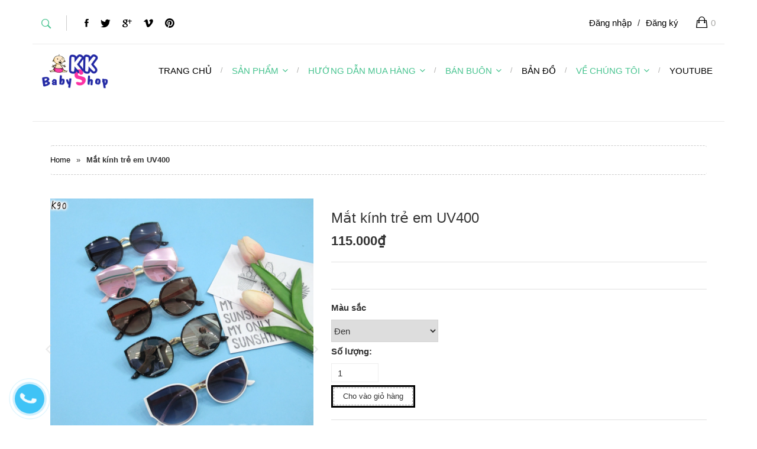

--- FILE ---
content_type: text/html; charset=utf-8
request_url: https://dochobeyeu.com/mat-kinh-tre-em-uv400
body_size: 15126
content:
<!doctype html>
<!--[if lt IE 7]><html class="no-js lt-ie9 lt-ie8 lt-ie7" lang="en"> <![endif]-->
<!--[if IE 7]><html class="no-js lt-ie9 lt-ie8" lang="en"> <![endif]-->
<!--[if IE 8]><html class="no-js lt-ie9" lang="en"> <![endif]-->
<!--[if IE 9 ]><html class="ie9 no-js"> <![endif]-->
<!--[if (gt IE 9)|!(IE)]><!--> <html> <!--<![endif]--> 
<head>
	<meta name="google-site-verification" content="i2EIEKbEiUfq7cledNz4u7xWfPieSgfDKsExiR6WgFo" />
	<meta name="google-site-verification" content="_AZcLnDYbFIzYjt7X0DOGGIhS4A5s0BqmV1iCnMOqE4" />
	<script>(function() {
	var _fbq = window._fbq || (window._fbq = []);
	if (!_fbq.loaded) {
		var fbds = document.createElement('script');
		fbds.async = true;
		fbds.src = '//connect.facebook.net/en_US/fbds.js';
		var s = document.getElementsByTagName('script')[0];
		s.parentNode.insertBefore(fbds, s);
		_fbq.loaded = true;
	}
})();
		window._fbq = window._fbq || [];
		window._fbq.push(['track', '6024553406548', {'value':'0.00','currency':'VND'}]);
	</script>
	<noscript><img height="1" width="1" alt="" style="display:none" src="https://www.facebook.com/tr?ev=6024553406548&amp;cd[value]=0.00&amp;cd[currency]=VND&amp;noscript=1" /></noscript>

	<!-- Basic page needs ================================================== -->
	<meta charset="utf-8">
	<meta name="google-site-verification" content="hNUv8RzvOqJRoe6n9Mgt9X_8qe1cCHzZKciRNxrO76A" />

	<!-- Title and description ================================================== -->
	<title>
		Mắt kính cho bé gái xuất khẩu giá rẻ &ndash; DoChoBeYeu.com
	</title>

	
	<meta name="description" content="- Mắt kính trẻ em kiểu dáng sành điệu thời trang, màu sắc dễ thương, cực ăn hình, lý tưởng cho mùa du lịch hè . Sản phẩm sản xuất tại đúng nhà máy chuyên gia công xuất Hàn Quốc. Tròng kính theo tiêu chuẩn Hàn, có tính năng phân cực Polarized chống chói và phủ lớp chống UV400, bảo về mắt khỏi những tia sáng có hại đến m">
	

	<!-- Product meta ================================================== -->
	
  <meta property="og:type" content="product">
  <meta property="og:title" content="Mắt k&#237;nh trẻ em UV400">
  
  <meta property="og:image" content="http://bizweb.dktcdn.net/thumb/grande/100/032/149/products/m-t-k-nh-tr-em-gi-s-tphcm-k90-5.jpg?v=1529932316397">
  <meta property="og:image:secure_url" content="https://bizweb.dktcdn.net/thumb/grande/100/032/149/products/m-t-k-nh-tr-em-gi-s-tphcm-k90-5.jpg?v=1529932316397">
  
  <meta property="og:image" content="http://bizweb.dktcdn.net/thumb/grande/100/032/149/products/k-nh-m-t-cho-b-trai-b-g-i-tphcm-k90.jpg?v=1529932316397">
  <meta property="og:image:secure_url" content="https://bizweb.dktcdn.net/thumb/grande/100/032/149/products/k-nh-m-t-cho-b-trai-b-g-i-tphcm-k90.jpg?v=1529932316397">
  
  <meta property="og:image" content="http://bizweb.dktcdn.net/thumb/grande/100/032/149/products/m-t-k-nh-cho-b-trai-b-g-i-tr-ng-g-ng-tphcm-k90-6.jpg?v=1529932316397">
  <meta property="og:image:secure_url" content="https://bizweb.dktcdn.net/thumb/grande/100/032/149/products/m-t-k-nh-cho-b-trai-b-g-i-tr-ng-g-ng-tphcm-k90-6.jpg?v=1529932316397">
  
  <meta property="og:price:amount" content="115.000">
  <meta property="og:price:currency" content="VND">


  <meta property="og:description" content="- Mắt kính trẻ em kiểu dáng sành điệu thời trang, màu sắc dễ thương, cực ăn hình, lý tưởng cho mùa du lịch hè . Sản phẩm sản xuất tại đúng nhà máy chuyên gia công xuất Hàn Quốc. Tròng kính theo tiêu chuẩn Hàn, có tính năng phân cực Polarized chống chói và phủ lớp chống UV400, bảo về mắt khỏi những tia sáng có hại đến m">

  <meta property="og:url" content="https://dochobeyeu.com/mat-kinh-tre-em-uv400">
  <meta property="og:site_name" content="DoChoBeYeu.com">


	<!-- Helpers ================================================== -->
	<link rel="canonical" href="https://dochobeyeu.com/mat-kinh-tre-em-uv400">
	<meta name="viewport" content="width=device-width,initial-scale=1">

	<!-- Favicon -->
	<link rel="shortcut icon" href="//bizweb.dktcdn.net/100/032/149/themes/42642/assets/favicon1.png?1726818681403" type="image/x-icon" />
	<!-- Scripts -->
	<script src="//bizweb.dktcdn.net/100/032/149/themes/42642/assets/jquery.min.js?1726818681403" type="text/javascript"></script> 
<script src="//bizweb.dktcdn.net/100/032/149/themes/42642/assets/jquery-ui.js?1726818681403" type="text/javascript"></script> 
<script src="//bizweb.dktcdn.net/100/032/149/themes/42642/assets/bootstrap.min.js?1726818681403" type="text/javascript"></script> 
<script src="//bizweb.dktcdn.net/100/032/149/themes/42642/assets/jquery.fancybox.js?1726818681403" type="text/javascript"></script>
<script src="//bizweb.dktcdn.net/100/032/149/themes/42642/assets/isotope.min.js?1726818681403" type="text/javascript"></script> 
<script src="//bizweb.dktcdn.net/100/032/149/themes/42642/assets/masonry.js?1726818681403" type="text/javascript"></script>
<script src="//bizweb.dktcdn.net/100/032/149/themes/42642/assets/jquery.stellar.js?1726818681403" type="text/javascript"></script>
<script src="//bizweb.dktcdn.net/100/032/149/themes/42642/assets/wow.js?1726818681403" type="text/javascript"></script> 
<script src="//bizweb.dktcdn.net/100/032/149/themes/42642/assets/scripts.js?1726818681403" type="text/javascript"></script>
<script src="//bizweb.dktcdn.net/100/032/149/themes/42642/assets/main.js?1726818681403" type="text/javascript"></script>
<script src="//bizweb.dktcdn.net/100/032/149/themes/42642/assets/owl.carousel.js?1726818681403" type="text/javascript"></script>

<script src="//bizweb.dktcdn.net/100/032/149/themes/42642/assets/jquery.flexslider.js?1726818681403" type="text/javascript"></script>
<script src="//bizweb.dktcdn.net/100/032/149/themes/42642/assets/cloud-zoom.js?1726818681403" type="text/javascript"></script>

  
	<!-- Styles -->
	<link href="//bizweb.dktcdn.net/100/032/149/themes/42642/assets/settings.css?1726818681403" rel="stylesheet" type="text/css" media="all" />
<link href="//bizweb.dktcdn.net/100/032/149/themes/42642/assets/jquery-ui.css?1726818681403" rel="stylesheet" type="text/css" media="all" />
<link href="//bizweb.dktcdn.net/100/032/149/themes/42642/assets/jquery.fancybox.css?1726818681403" rel="stylesheet" type="text/css" media="all" />
<link href="//bizweb.dktcdn.net/100/032/149/themes/42642/assets/animate.css?1726818681403" rel="stylesheet" type="text/css" media="all" />
<link href="//bizweb.dktcdn.net/100/032/149/themes/42642/assets/ionicons.css?1726818681403" rel="stylesheet" type="text/css" media="all" />
<link href="//bizweb.dktcdn.net/100/032/149/themes/42642/assets/font-awesome.css?1726818681403" rel="stylesheet" type="text/css" media="all" />

<link href="//bizweb.dktcdn.net/100/032/149/themes/42642/assets/owl.carousel.css?1726818681403" rel="stylesheet" type="text/css" media="all" />
<link href="//bizweb.dktcdn.net/100/032/149/themes/42642/assets/owl.theme.css?1726818681403" rel="stylesheet" type="text/css" media="all" />
<link href="//bizweb.dktcdn.net/100/032/149/themes/42642/assets/jgrowl.css?1726818681403" rel="stylesheet" type="text/css" media="all" />
<link href="//bizweb.dktcdn.net/100/032/149/themes/42642/assets/bootstrap.min.css?1726818681403" rel="stylesheet" type="text/css" media="all" />
<link href="//bizweb.dktcdn.net/100/032/149/themes/42642/assets/style.css?1726818681403" rel="stylesheet" type="text/css" media="all" />
<link href="//bizweb.dktcdn.net/100/032/149/themes/42642/assets/main_style.css?1726818681403" rel="stylesheet" type="text/css" media="all" />

<link href="//bizweb.dktcdn.net/100/032/149/themes/42642/assets/flexslider.css?1726818681403" rel="stylesheet" type="text/css" media="all" />

<link rel="stylesheet" type="text/css" href="//fonts.googleapis.com/css?family=Open+Sans" />
	<!-- Header hook for plugins ================================================== -->
	<script>
	var Bizweb = Bizweb || {};
	Bizweb.store = 'phuongvy.mysapo.net';
	Bizweb.id = 32149;
	Bizweb.theme = {"id":42642,"name":"Baby 02 -  Peera","role":"main"};
	Bizweb.template = 'product';
	if(!Bizweb.fbEventId)  Bizweb.fbEventId = 'xxxxxxxx-xxxx-4xxx-yxxx-xxxxxxxxxxxx'.replace(/[xy]/g, function (c) {
	var r = Math.random() * 16 | 0, v = c == 'x' ? r : (r & 0x3 | 0x8);
				return v.toString(16);
			});		
</script>
<script>
	(function () {
		function asyncLoad() {
			var urls = ["https://maps.sapoapps.vn/CreateScriptTag/CreateScriptTag?store=phuongvy.mysapo.net","https://bizicare.com/bizweb/bizicare_script.js?shop=kkshop&store=phuongvy.mysapo.net","//static.zotabox.com/e/f/efbee15faae43e69b5582405d516f3c5/widgets.js?store=phuongvy.mysapo.net","//bwstatistics.sapoapps.vn/genscript/script.js?store=phuongvy.mysapo.net","https://google-shopping.sapoapps.vn/conversion-tracker/global-tag/6208.js?store=phuongvy.mysapo.net","https://google-shopping.sapoapps.vn/conversion-tracker/event-tag/6208.js?store=phuongvy.mysapo.net","https://google-shopping-v2.sapoapps.vn/api/conversion-tracker/global-tag/3338?store=phuongvy.mysapo.net","https://google-shopping-v2.sapoapps.vn/api/conversion-tracker/event-tag/3338?store=phuongvy.mysapo.net"];
			for (var i = 0; i < urls.length; i++) {
				var s = document.createElement('script');
				s.type = 'text/javascript';
				s.async = true;
				s.src = urls[i];
				var x = document.getElementsByTagName('script')[0];
				x.parentNode.insertBefore(s, x);
			}
		};
		window.attachEvent ? window.attachEvent('onload', asyncLoad) : window.addEventListener('load', asyncLoad, false);
	})();
</script>


<script>
	window.BizwebAnalytics = window.BizwebAnalytics || {};
	window.BizwebAnalytics.meta = window.BizwebAnalytics.meta || {};
	window.BizwebAnalytics.meta.currency = 'VND';
	window.BizwebAnalytics.tracking_url = '/s';

	var meta = {};
	
	meta.product = {"id": 12018840, "vendor": "Made in China", "name": "Mắt kính trẻ em UV400",
	"type": "Kính", "price": 115000 };
	
	
	for (var attr in meta) {
	window.BizwebAnalytics.meta[attr] = meta[attr];
	}
</script>

	
		<script src="/dist/js/stats.min.js?v=96f2ff2"></script>
	



<script>
  (function(i,s,o,g,r,a,m){i['GoogleAnalyticsObject']=r;i[r]=i[r]||function(){
  (i[r].q=i[r].q||[]).push(arguments)},i[r].l=1*new Date();a=s.createElement(o),
  m=s.getElementsByTagName(o)[0];a.async=1;a.src=g;m.parentNode.insertBefore(a,m)
  })(window,document,'script','//www.google-analytics.com/analytics.js','ga');

  ga('create', 'UA-64302104-1', 'auto');
  ga('send', 'pageview');

</script>
<script>

	window.enabled_enhanced_ecommerce = false;

</script>

<script>

	try {
		
				gtag('event', 'view_item', {
					event_category: 'engagement',
					event_label: "Mắt kính trẻ em UV400"
				});
		
	} catch(e) { console.error('UA script error', e);}
	

</script>




<!--Facebook Pixel Code-->
<script>
	!function(f, b, e, v, n, t, s){
	if (f.fbq) return; n = f.fbq = function(){
	n.callMethod?
	n.callMethod.apply(n, arguments):n.queue.push(arguments)}; if (!f._fbq) f._fbq = n;
	n.push = n; n.loaded = !0; n.version = '2.0'; n.queue =[]; t = b.createElement(e); t.async = !0;
	t.src = v; s = b.getElementsByTagName(e)[0]; s.parentNode.insertBefore(t, s)}
	(window,
	document,'script','https://connect.facebook.net/en_US/fbevents.js');
	fbq('init', '770309886484157', {} , {'agent': 'plsapo'}); // Insert your pixel ID here.
	fbq('track', 'PageView',{},{ eventID: Bizweb.fbEventId });
	
	fbq('track', 'ViewContent', {
	content_ids: [12018840],
	content_name: '"Mắt kính trẻ em UV400"',
	content_type: 'product_group',
	value: '115000',
	currency: window.BizwebAnalytics.meta.currency
	}, { eventID: Bizweb.fbEventId });
	
</script>
<noscript>
	<img height='1' width='1' style='display:none' src='https://www.facebook.com/tr?id=770309886484157&ev=PageView&noscript=1' />
</noscript>
<!--DO NOT MODIFY-->
<!--End Facebook Pixel Code-->



<script>
	var eventsListenerScript = document.createElement('script');
	eventsListenerScript.async = true;
	
	eventsListenerScript.src = "/dist/js/store_events_listener.min.js?v=1b795e9";
	
	document.getElementsByTagName('head')[0].appendChild(eventsListenerScript);
</script>






	<!--[if lt IE 9]>
<script src="http://html5shim.googlecode.com/svn/trunk/html5.js"></script>
<script src="http://css3-mediaqueries-js.googlecode.com/svn/trunk/css3-mediaqueries.js"></script>
<![endif]-->
	<!--[if IE 7]>
<link href="//bizweb.dktcdn.net/100/032/149/themes/42642/assets/font-awesome-ie7.css?1726818681403" rel="stylesheet" type="text/css" media="all" />
<![endif]-->
	<!--[if lt IE 9]>
<script src="//html5shiv.googlecode.com/svn/trunk/html5.js" type="text/javascript"></script>
<![endif]-->


	

</head>
<body id="mat-kinh-cho-be-gai-xuat-khau-gia-re" class="  cms-index-index cms-home-page">  
	<header>
	<div class="top-bar">
		<div class="container">
			<div class="row">
				<div class="col-md-6 hidden-xs"> <a href="#" class="search" data-toggle="modal" data-target="#myModal"><i class="ion-ios-search-strong"></i></a>
					<ul class="social-media">
						<li><a href="https://www.facebook.com/ShopDoChoBeYeu/"><i class="ion-social-facebook"></i></a></li>
						<li><a href="https://www.facebook.com/ShopDoChoBeYeu/"><i class="ion-social-twitter"></i></a></li>
						<li><a href="https://plus.google.com/b/117310880286746500292/+QuầnáotrẻemxuấtkhẩuDoChoBeYeucom"><i class="ion-social-googleplus"></i></a></li>
						<li><a href="https://www.facebook.com/ShopDoChoBeYeu/"><i class="ion-social-vimeo"></i></a></li>
						<li><a href="https://www.facebook.com/ShopDoChoBeYeu/"><i class="ion-social-pinterest"></i></a></li>
					</ul>
				</div>
				<!-- end col-6 -->
				<div class="col-md-6 col-xs-12" id="open_shopping_cart">
					<a href="/cart" class="shopping-bag"> <i class="ion-bag"></i> <span id="cart-total" >0</span> </a> 
					
					<a class="my-account" href="/account/register">Đăng ký</a>
					<span style="margin-left: 10px;margin-right: 10px;" class="my-account">/</span>
					<a class="my-account" href="/account/login">Đăng nhập</a>
					
				</div>
				<!-- end col-6 --> 
			</div>
			<!-- end row --> 
		</div>
		<!-- end container --> 
	</div>
	<!-- end top-bar -->
	<nav id="nav" class="navbar navbar-default" role="navigation">
		<div class="container">
			<div class="row">
				<div class="col-xs-12">
					<div class="navbar-header">
						<button type="button" class="navbar-toggle toggle-menu menu-left push-body" data-toggle="collapse" data-target="#bs-example-navbar-collapse-1"> <i class="ion-navicon"></i> </button>
						<a class="navbar-brand" href="//dochobeyeu.com">
							
							<img alt="DoChoBeYeu.com" src="//bizweb.dktcdn.net/100/032/149/themes/42642/assets/logo.png?1726818681403" />
							
						</a>
					</div>
					<div class="collapse navbar-collapse cbp-spmenu cbp-spmenu-vertical cbp-spmenu-left no-padding" id="bs-example-navbar-collapse-1">
						
						<ul class="hidden-xs nav navbar-nav navbar-right">
							
							
							<li ><a href="/"><span>TRANG CHỦ</a></li>
								
								
							
							<li class="active dropdown"> <a class="dropdown-toggle" href="/collections/all">SẢN PHẨM<i class="ion-chevron-down"></i></a>
								<ul class="dropdown-menu" role="menu">
									
									<li><a href="/quan-ao-be-trai">Quần áo bé trai</a></li>
									
									<li><a href="/quan-ao-be-gai">Quần áo bé gái</a></li>
									
									<li><a href="/do-so-sinh-gia-re-tphcm">Đồ sơ sinh</a></li>
									
									<li><a href="/do-boi-tre-em">Đồ bơi trẻ em</a></li>
									
									<li><a href="/non-tre-em-1">Nón trẻ em</a></li>
									
									<li><a href="/bang-do-phu-kien-toc-cho-be-gai">Băng đô cho bé</a></li>
									
									<li><a href="/giay-dep-tre-em">Giày dép trẻ em</a></li>
									
									<li><a href="/balo-cho-be">Balo - túi xách cho bé</a></li>
									
									<li><a href="/mat-kinh-tre-em-phu-kien-tphcm">Mắt kính trẻ em - Phụ kiện</a></li>
									
								</ul>
							</li>
							
								
							
							<li class="active dropdown"> <a class="dropdown-toggle" href="/huong-dan-mua-hang">HƯỚNG DẪN MUA HÀNG<i class="ion-chevron-down"></i></a>
								<ul class="dropdown-menu" role="menu">
									
									<li><a href="/phuong-thuc-dat-hang">Phương thức đặt hàng</a></li>
									
									<li><a href="/doi-tra-hang">Chính sách đổi trả</a></li>
									
									<li><a href="/phuong-thuc-thanh-toan">Phương thức thanh toán</a></li>
									
									<li><a href="/phuong-thuc-van-chuyen">Phương thức vận chuyển</a></li>
									
								</ul>
							</li>
							
								
							
							<li class="active dropdown"> <a class="dropdown-toggle" href="/ban-buon">BÁN BUÔN<i class="ion-chevron-down"></i></a>
								<ul class="dropdown-menu" role="menu">
									
									<li><a href="/huong-dan-dat-hang">Hướng dẫn đặt hàng</a></li>
									
									<li><a href="/doi-tra-ban-buon">Quy định đổi trả</a></li>
									
									<li><a href="/chinh-sach-cong-tac-vien">Cộng tác viên</a></li>
									
								</ul>
							</li>
							
								
							
							<li ><a href="/lien-he-shop-quan-ao-tre-em-xuat-khau"><span>BẢN ĐỒ</a></li>
								
								
							
							<li class="active dropdown"> <a class="dropdown-toggle" href="/ve-chung-toi">VỀ CHÚNG TÔI<i class="ion-chevron-down"></i></a>
								<ul class="dropdown-menu" role="menu">
									
									<li><a href="/hinh-anh-shop">Hình ảnh shop</a></li>
									
									<li><a href="/khach-hang-than-thiet">KH thân thiết</a></li>
									
									<li><a href="/blog">Blog Mẹ và Bé</a></li>
									
									<li><a href="/dong-gop-y-kien">Đóng góp ý kiến</a></li>
									
									<li><a href="/tin-khuyen-mai">Khuyến mãi</a></li>
									
									<li><a href="/thong-tin-website-chinh-sach-bao-mat">Website & Chính sách bảo mật</a></li>
									
								</ul>
							</li>
							
								
							
							<li ><a href="http://dochobeyeu.com/apps/stream"><span>YOUTUBE</a></li>
								
								
						</ul>
						
						<ul class="visible-xs nav navbar-nav navbar-right list-collections ">
							
							
							<li class="level0">
								<a href="/">TRANG CHỦ

								</a>
							</li>
							
							
							
							<li class="level0">
								<a href="/collections/all">SẢN PHẨM</a><em class="open-close"></em>
								<ul class="dropdown-menu submenu" style="display:none">
									
									
									<li class="has_submenu">
										<a href="/quan-ao-be-trai">Quần áo bé trai</a>
										<ul class="dropdown-menu submenu1" style="display:none">
											
											<li class="level1"><a href="/ao-cho-be-trai">Áo bé trai</a></li>
											
											<li class="level1"><a href="/quan-cho-be-trai">Quần bé trai</a></li>
											
											<li class="level1"><a href="/do-bo-cho-be-trai-gia-re-tphcm">Đồ bộ cho bé trai</a></li>
											
											<li class="level1"><a href="/ao-khoac-cho-be-trai">Áo khoác bé trai</a></li>
											
											<li class="level1"><a href="/quan-chip-cho-be-trai">Quần chip bé trai</a></li>
											
										</ul>
									</li>
									
									
									
									<li class="has_submenu">
										<a href="/quan-ao-be-gai">Quần áo bé gái</a>
										<ul class="dropdown-menu submenu1" style="display:none">
											
											<li class="level1"><a href="/ao-cho-be-gai">Áo bé gái</a></li>
											
											<li class="level1"><a href="/quan-vay-cho-be-gai">Quần – Váy bé gái</a></li>
											
											<li class="level1"><a href="/dam-be-gai-11">Đầm bé gái</a></li>
											
											<li class="level1"><a href="/do-bo-cho-be-gai-gia-re-tphcm">Đồ bộ cho bé gái</a></li>
											
											<li class="level1"><a href="/ao-khoac-cho-be-gai-1">Áo khoác bé gái</a></li>
											
											<li class="level1"><a href="/quan-chip-cho-be-gai">Quần chip bé gái</a></li>
											
										</ul>
									</li>
									
									
									
									<li class="has_submenu">
										<a href="/do-so-sinh-gia-re-tphcm">Đồ sơ sinh</a>
										<ul class="dropdown-menu submenu1" style="display:none">
											
											<li class="level1"><a href="/do-so-sinh-cho-be-trai-gia-re-1">Bé trai 0-12 tháng</a></li>
											
											<li class="level1"><a href="/do-so-sinh-cho-be-gai-gia-re-1">Bé gái 0-12 tháng</a></li>
											
											<li class="level1"><a href="/do-so-sinh-xuat-khau">Set sơ sinh</a></li>
											
											<li class="level1"><a href="/khan-men-goi-so-sinh">Khăn - Mền - Gối</a></li>
											
											<li class="level1"><a href="/ta-so-sinh">Tã sơ sinh</a></li>
											
											<li class="level1"><a href="/vo-bao-tay-so-sinh">Vớ - Bao tay</a></li>
											
											<li class="level1"><a href="/yem-an-so-sinh">Yếm ăn</a></li>
											
											<li class="level1"><a href="/non-so-sinh">Nón sơ sinh</a></li>
											
											<li class="level1"><a href="/tui-–-diu">Túi – Địu</a></li>
											
											<li class="level1"><a href="/do-choi">Đồ Chơi</a></li>
											
										</ul>
									</li>
									
									
									
									<li class="has_submenu">
										<a href="/do-boi-tre-em">Đồ bơi trẻ em</a>
										<ul class="dropdown-menu submenu1" style="display:none">
											
											<li class="level1"><a href="/do-boi-be-trai-2">Đồ bơi bé trai</a></li>
											
											<li class="level1"><a href="/do-boi-be-gai">Đồ bơi bé gái</a></li>
											
										</ul>
									</li>
									
									
									
									<li class="has_submenu">
										<a href="/non-tre-em-1">Nón trẻ em</a>
										<ul class="dropdown-menu submenu1" style="display:none">
											
											<li class="level1"><a href="/mu-non-cho-be-gai-tphcm">Mũ, nón bé gái</a></li>
											
											<li class="level1"><a href="/mu-non-cho-be-trai-tphcm">Mũ, nón bé trai</a></li>
											
										</ul>
									</li>
									
									
									
									<li><a href="/bang-do-phu-kien-toc-cho-be-gai">Băng đô cho bé</a></li>
									
									
									
									<li class="has_submenu">
										<a href="/giay-dep-tre-em">Giày dép trẻ em</a>
										<ul class="dropdown-menu submenu1" style="display:none">
											
											<li class="level1"><a href="/giay-cho-be-gai-xuat-khau-tphcm">Giày bé gái</a></li>
											
											<li class="level1"><a href="/giay-cho-be-trai-xuat-khau-tphcm">Giày bé trai</a></li>
											
											<li class="level1"><a href="/giay-tap-di-cho-be-13">Giày tập đi cho bé</a></li>
											
										</ul>
									</li>
									
									
									
									<li><a href="/balo-cho-be">Balo - túi xách cho bé</a></li>
									
									
									
									<li class="has_submenu">
										<a href="/mat-kinh-tre-em-phu-kien-tphcm">Mắt kính trẻ em - Phụ kiện</a>
										<ul class="dropdown-menu submenu1" style="display:none">
											
										</ul>
									</li>
									
									
								</ul>
							</li>
							
							
							
							<li class="level0">
								<a href="/huong-dan-mua-hang">HƯỚNG DẪN MUA HÀNG</a><em class="open-close"></em>
								<ul class="dropdown-menu submenu" style="display:none">
									
									
									<li><a href="/phuong-thuc-dat-hang">Phương thức đặt hàng</a></li>
									
									
									
									<li><a href="/doi-tra-hang">Chính sách đổi trả</a></li>
									
									
									
									<li><a href="/phuong-thuc-thanh-toan">Phương thức thanh toán</a></li>
									
									
									
									<li><a href="/phuong-thuc-van-chuyen">Phương thức vận chuyển</a></li>
									
									
								</ul>
							</li>
							
							
							
							<li class="level0">
								<a href="/ban-buon">BÁN BUÔN</a><em class="open-close"></em>
								<ul class="dropdown-menu submenu" style="display:none">
									
									
									<li><a href="/huong-dan-dat-hang">Hướng dẫn đặt hàng</a></li>
									
									
									
									<li><a href="/doi-tra-ban-buon">Quy định đổi trả</a></li>
									
									
									
									<li><a href="/chinh-sach-cong-tac-vien">Cộng tác viên</a></li>
									
									
								</ul>
							</li>
							
							
							
							<li class="level0">
								<a href="/lien-he-shop-quan-ao-tre-em-xuat-khau">BẢN ĐỒ

								</a>
							</li>
							
							
							
							<li class="level0">
								<a href="/ve-chung-toi">VỀ CHÚNG TÔI</a><em class="open-close"></em>
								<ul class="dropdown-menu submenu" style="display:none">
									
									
									<li><a href="/hinh-anh-shop">Hình ảnh shop</a></li>
									
									
									
									<li><a href="/khach-hang-than-thiet">KH thân thiết</a></li>
									
									
									
									<li><a href="/blog">Blog Mẹ và Bé</a></li>
									
									
									
									<li><a href="/dong-gop-y-kien">Đóng góp ý kiến</a></li>
									
									
									
									<li><a href="/tin-khuyen-mai">Khuyến mãi</a></li>
									
									
									
									<li><a href="/thong-tin-website-chinh-sach-bao-mat">Website & Chính sách bảo mật</a></li>
									
									
								</ul>
							</li>
							
							
							
							<li class="level0">
								<a href="http://dochobeyeu.com/apps/stream">YOUTUBE

								</a>
							</li>
							
							
						</ul>

					</div>
					<!-- end navbar-collapse --> 
				</div>
				<!-- end col-12 --> 
			</div>
			<!-- end row --> 
		</div>
		<!-- end container --> 
	</nav>
	<!-- end nav --> 
</header>  
	<section class="item-detail text-center">
	<div class="row">
		<div class="container">
			<!-- end col-12 -->
			<div class="col-xs-12">
				<ul class="breadcrumb">
	<li><a href="/">Home</a></li>
	<li class="arrow">»</li>
	
	
	<li><strong>Mắt kính trẻ em UV400</strong><li>
	
</ul> 
			</div>
			<!-- end col-12 -->
			<div class="col-md-5"> 
				<form action="/cart/add" method="post" enctype="multipart/form-data" id="add-to-cart-form">
					<div id="sync1" class="owl-carousel css_detail_owl" style="float:left;">
						
						
						
						
						<div class="item large-image">
							<img src="//bizweb.dktcdn.net/100/032/149/products/m-t-k-nh-tr-em-gi-s-tphcm-k90-5.jpg?v=1529932316397" alt="">
						</div>
						
						<div class="item large-image">
							<img src="//bizweb.dktcdn.net/100/032/149/products/k-nh-m-t-cho-b-trai-b-g-i-tphcm-k90.jpg?v=1529932316397" alt="">
						</div>
						
						<div class="item large-image">
							<img src="//bizweb.dktcdn.net/100/032/149/products/m-t-k-nh-cho-b-trai-b-g-i-tr-ng-g-ng-tphcm-k90-6.jpg?v=1529932316397" alt="">
						</div>
						
						<div class="item large-image">
							<img src="//bizweb.dktcdn.net/100/032/149/products/k-nh-m-t-tr-em-tphcm-5a10b723-cbc8-4854-a690-a81ae5339358-13c8a748-874a-41b6-b5c8-bd805f124d54-a66cbdf0-5ccc-4c2d-ab84-eb2cb61da576-71a1026e-b8ba-4fa8-8dee-c1fdd721f97f.jpg?v=1529932316397" alt="">
						</div>
						
						<div class="item large-image">
							<img src="//bizweb.dktcdn.net/100/032/149/products/mat-kinh-tre-em-gia-si-tphcm-2d85c3ae-7d8e-41c1-bfda-0df902256e40.jpg?v=1529932316397" alt="">
						</div>
						
					</div>
					<div id="sync2" class="owl-carousel"  style="float:left;">
						
						<div class="item">
							<img src="//bizweb.dktcdn.net/thumb/small/100/032/149/products/m-t-k-nh-tr-em-gi-s-tphcm-k90-5.jpg?v=1529932316397" />
						</div>
						
						<div class="item">
							<img src="//bizweb.dktcdn.net/thumb/small/100/032/149/products/k-nh-m-t-cho-b-trai-b-g-i-tphcm-k90.jpg?v=1529932316397" />
						</div>
						
						<div class="item">
							<img src="//bizweb.dktcdn.net/thumb/small/100/032/149/products/m-t-k-nh-cho-b-trai-b-g-i-tr-ng-g-ng-tphcm-k90-6.jpg?v=1529932316397" />
						</div>
						
						<div class="item">
							<img src="//bizweb.dktcdn.net/thumb/small/100/032/149/products/k-nh-m-t-tr-em-tphcm-5a10b723-cbc8-4854-a690-a81ae5339358-13c8a748-874a-41b6-b5c8-bd805f124d54-a66cbdf0-5ccc-4c2d-ab84-eb2cb61da576-71a1026e-b8ba-4fa8-8dee-c1fdd721f97f.jpg?v=1529932316397" />
						</div>
						
						<div class="item">
							<img src="//bizweb.dktcdn.net/thumb/small/100/032/149/products/mat-kinh-tre-em-gia-si-tphcm-2d85c3ae-7d8e-41c1-bfda-0df902256e40.jpg?v=1529932316397" />
						</div>
						
					</div> 
					
					
				</form>
			</div>
			<!-- end col-5 -->
			<div class="col-md-7 right-side">
				<h3 class="product-name">Mắt kính trẻ em UV400</h3>
				
				<span class="price">115.000₫</span>  
				
				<div class="product-desc">
					<p></p>
				</div>
				<form action="/cart/add" method="post" enctype="multipart/form-data" id="add-to-cart-form">
					<div class="form-group">
						
						 
						 
						<select class="select" id="product-selectors" name="variantId">
							
							<option  selected="selected"  value="19247796">Đen - 115.000₫</option>
							
							<option  value="19247797">Hồng - 115.000₫</option>
							
							<option  value="19247798">Màu trà - 115.000₫</option>
							
							<option  value="19247799">Gọng đen tròng ánh bạc - 115.000₫</option>
							
							<option  value="19247832">Gọng trắng tròng đen - 115.000₫</option>
							
						</select>
						
						
					</div>
					<div class="form-group">
						<label>Số lượng:</label>
						<input type="text" title="Qty" value="1" maxlength="12" id="qty" name="quantity">
					</div>
					
					<button style="float:left" class="site-button-dark btn-cart add-cart add_to_cart"><span>Cho vào giỏ hàng</span></button>
					
					<div class="info-box">
						<p><b>Mã sản phẩm:</b>K90</p>
						<p><b>Thương hiệu:</b>Made in China</p>

						<p><b>Tags:</b>  ,  ,  ,  ,  ,  ,  ,  ,  ,  ,  ,  ,  ,  ,  ,  ,  ,  ,  ,  , </p>
					</div>
				</form>
			</div>
			<!-- end col-7 -->
			
			<div class="col-xs-12">
				<div role="tabpanel">
					<ul class="nav nav-tabs" role="tablist">
						<li class="active"><a href="#description" aria-controls="description" data-toggle="tab">Thông tin sản phẩm</a></li>
						
						<li><a href="#info" aria-controls="info" data-toggle="tab">Thông tin về shop</a></li>
						
						
						<li><a href="#reviews" aria-controls="reviews" data-toggle="tab">Hướng dẫn đặt hàng</a></li>
						
					</ul>
				</div>
				<!-- end col-tabpanel -->
				<div class="tab-content"> 
					<!-- end tab-pane -->
					<div role="tabpanel" class="tab-pane active" id="description">
						<p><p><strong>- Mắt kính trẻ em&nbsp;</strong>kiểu dáng sành điệu thời trang, màu sắc dễ thương, cực ăn hình, lý tưởng cho mùa du lịch hè<strong>&nbsp;</strong>. Sản phẩm sản xuất tại đúng nhà máy chuyên gia công xuất Hàn Quốc.&nbsp;Tròng kính theo tiêu chuẩn Hàn, có tính&nbsp;năng phân cực Polarized chống chói và phủ lớp chống UV400, bảo về mắt khỏi những tia sáng có hại đến mắt.</p>
<p>- <em><strong>Mắt kính cho bé gái</strong></em> free size 2-10 tuổi. Xem link quay video sản phẩm thực tế bằng điện thoại:&nbsp;<a href="https://www.youtube.com/watch?v=7Ab7D9XwDzk">https://www.youtube.com/watch?v=7Ab7D9XwDzk</a>&nbsp;. Shop cam đoan hàng bên ngoài sắc nét, chuẩn cực sang đẹp hơn trên hình rất nhiều.</p>
<p>-&nbsp;<strong><em>Mắt kính trẻ em&nbsp;</em></strong>là sản phẩm cần thiết mẹ phải nên sắm cho bé, nhất là trong mùa hè nắng oi bức, hãy bảo vệ mắt bé khỏi bụi bặm khi đi đường và những tia sáng gay gắt. Vừa tiện lợi, hữu ích vừa là điểm nhấn cho các bé trở nên thật phong cách, tha hồ pose hình cùng cả nhà trong những chuyến du lịch&nbsp;nhé.</p>
<p>- Xem thêm nhiều mẫu<strong><em>&nbsp;kính mát&nbsp;<em>t</em>rẻ em</em></strong> tại đây:&nbsp;<a href="http://dochobeyeu.com/kinh-tre-em-phu-kien">http://dochobeyeu.com/kinh-tre-em-phu-kien</a></p>
<p><img data-thumb="original" original-height="900" original-width="900" src="//bizweb.dktcdn.net/100/032/149/products/m-t-k-nh-tr-em-gi-s-tphcm-k90-5.jpg?v=1529932316397" /><img data-thumb="original" original-height="900" original-width="900" src="//bizweb.dktcdn.net/100/032/149/products/k-nh-m-t-cho-b-trai-b-g-i-tphcm-k90.jpg?v=1529932316397" /><img data-thumb="original" original-height="900" original-width="900" src="//bizweb.dktcdn.net/100/032/149/products/m-t-k-nh-cho-b-trai-b-g-i-tr-ng-g-ng-tphcm-k90-6.jpg?v=1529932316397" /></p>
<p><img data-thumb="original" original-height="506" original-width="900" src="//bizweb.dktcdn.net/100/032/149/products/mat-kinh-tre-em-gia-si-tphcm.jpg?v=1529931138893" /></p>
<p><a href="http://dochobeyeu.com/kinh-tre-em-phu-kien"><img data-thumb="original" original-height="550" original-width="900" src="//bizweb.dktcdn.net/100/032/149/files/kinh-mat-tre-em-tphcm-58cd21fb-5e86-4d2b-8064-ca6294141d89.jpg?v=1524486669139" /></a></p></p>
					</div>
					
					<div role="tabpanel" class="tab-pane" id="info"><BR>► Chi Nhánh 1: 
4/68E Trần Khắc Chân P. Tân Định Q.1 Tp.HCM 
<BR>ĐT: 0942 80 80 93 (Zalo – Viber bán lẻ)
<BR>Bán lẻ tất cả sản phẩm 

<BR>► Chi Nhánh 2: 
<BR>9 Hoa Thị P.7 Q.Phú Nhuận Tp.HCM
<BR>ĐT: 0917 28 27 68 (Zalo – Viber bán sỉ) -  0908 47 80 89 (Bán lẻ)
<BR>Kho bán buôn/ bán lẻ - Không có đồ sơ sinh/ đồ chơi 
<BR>► Giờ mở cửa: 9:00 – 20:30 Tất cả các ngày

<BR>Tại sao mẹ nên chọn KK Baby Shop?
<BR>✓ Đổi - Trả hàng dù với bất kì lý do gì.
<BR>✓ Yên tâm, thoải mái mua online. Nhìn không thích → Nhận lại hàng.
<BR>✓ Cam đoan giá bán lẻ cực tốt. Mua bị hớ → Hoàn lại tiền.
<BR>✓ Là kho sỉ nên mẫu mới luôn có sớm và nhanh nhất từ nhà máy.
<BR>✓ Tiêu chí: Bán hàng từ trái tim.
 
<BR>Hãy cùng hơn 77.000 khách hàng khác đã LIKE và theo dõi shop tại www.facebook.com/ShopDoChoBeYeu để cập nhật xu hướng quần áo trẻ em xuất khẩu mẫu hot nhanh nhất.
</div>
					
					
					<div role="tabpanel" class="tab-pane" id="reviews"><BR> ► LƯU Ý TRƯỚC KHI ĐẶT HÀNG:

<BR>        Bố mẹ cần chọn mã sản phẩm.
<BR>        Có thông tin số đo bé: Số tuổi, Chiều cao, cân nặng, chiều dài chân (nếu mua giày).
 <BR>       Lưu ý: Bố mẹ nói đúng số đo bé. Nhân viên sẽ tự động lấy trừ hao cho bé mặc thoải mái.
<BR>        Yêu cầu giữ hàng để đợi khách đến lấy hay chuyển khoản sẽ có hiệu lực trong vòng 2 ngày. Sau 2 ngày shop xin phép được tự động bung hàng bán.

 

<BR> ► ĐẶT HÀNG TRÊN  www.DoChoBeYeu.com:

<BR>        Khách Click vào nút mua hàng trên từng sản phẩm.
 <BR>       Điền đầy đủ thông tin về số đo bé và thông tin ship hàng.
  <BR>      Sau khi check hàng, shop sẽ gọi điện xác nhận đơn hàng với khách trước khi giao.

 

<BR> ► ĐẶT HÀNG TRÊN FACEBOOK www.facebook.com/ShopDoChoBeYeu:

  <BR>      Bố mẹ click Like Page để cập nhật sản phẩm mới – tin khuyến mại nhanh nhất.
  <BR>      Gửi tin nhắn vào hộp thư:
<BR> -    Mã sản phẩm
<BR> -    Thông tin bé: chiều cao, cân nặng, số tuổi, chiều dài chân (nếu mua giày)
<BR> -    Tên - Điện thoại - Địa chỉ ship hàng để báo phí ship
<BR> -    Shop sẽ check hàng và trả lời trên Inbox.
     <BR>   Comment trên hình ảnh nếu bố mẹ thắc mắc hoặc check hàng. Do số lượng comment nhiều, đôi khi fb không thông báo hết, nên shop sẽ trả lời sót. Mong bố mẹ thông cảm gửi vào hộp thư FB.

 

<BR> ► ĐẶT HÀNG QUA ĐIỆN THOẠI:

     <BR>   Shop nhận điện thoại đặt hàng từ 9:00 – 20:30
     <BR>   Ngoài giờ trên vui lòng để lại tin nhắn mã sản phẩm + số đo bé. Shop sẽ check và trả lời ngay vào giờ mở cửa.


<BR> + CN1: Bán lẻ tất cả sản phẩm – 0917 28 27 68
 <BR>           4/68E Trần Khắc Chân P. Tân Định Q.1 Tp.HCM

<BR> + CN2: Bán buôn/ bán lẻ - Không có đồ sơ sinh/ đồ chơi – 0942 80 80 93 – 0908 47 80 89
 <BR>           9 Hoa Thị P.7 Q.Phú Nhuận Tp.HCM

 

<BR> ► MUA TRỰC TIẾP TẠI SHOP:

<BR>        Ưu thế: Xem được chất lượng sản phẩm, xem hàng mới nhanh nhất, luôn luôn có nhiều sản phẩm lựa chọn hơn.
 <BR>       Lưu ý: Do có lượng khách sỉ nữa nên lượng hàng có lúc sẽ hết rất nhanh. Bố mẹ nên gọi điện check hàng còn hay hết và yêu cầu nhân viên giữ hàng. Tránh tình trạng mất công khách đến chỉ để tìm một sản phẩm đó mà shop đã bán hết, thì shop cũng rất ngại và áy náy.


  <BR>      Giờ mở cửa: 9:00 – 20:30 Tất cả các ngày
<BR> + CN1: Bán lẻ tất cả sản phẩm – 0917 28 27 68
<BR>            4/68E Trần Khắc Chân P. Tân Định Q.1 Tp.HCM   

<BR> + CN2: Bán buôn/ bán lẻ - Không có đồ sơ sinh/ đồ chơi – 0942 80 80 93 – 0908 47 80 89
<BR>            9 Hoa Thị P.7 Q.Phú Nhuận Tp.HCM
  <BR>          Hãy tham khảo trước MỤC BẢN ĐỒ để tiết kiệm thời gian.

 

</div>
					
				</div>
				<!-- end tab --> 
			</div>
			<!-- end col-12 -- > 
			
		<!-- end container --> 
		</div>
		<!-- end row --> 
	</div>
</section>
	<!-- end section -->
	
	<section class="carousel-products wow fadeInUp">
		<div class="container">
			<div class="row">
				<div class="col-xs-12 title-box">
					<h2>Sản phẩm bán chạy</h2>
					<h5>Những sản phẩm được khách hàng của chúng tôi yêu thích</h5>
					<div id="owl-demo2">
						
						

						
						
						
						
						
						<div class="item">
							<div class="product-box"> <span class="left-corner"></span> <span class="right-corner"></span>
	<div class="product-image"><a href="/11th-birthday-sale-all-items"><img src="//bizweb.dktcdn.net/thumb/large/100/032/149/products/42638392-2147726945246313-544148777032744960-n-copy.jpg?v=1596861243897" alt="11th Birthday Sale (All items)"></a>
		<!-- end product-buttons --> 
	</div>
	<h4 class="product-name"><a href="/11th-birthday-sale-all-items">11th Birthday Sale (All items)</a></h4>
	
	
	<span class="product-price">11₫</span>
	
	
	
	<form action="/cart/add" method="post" class="variants" id="product-actions-18805213" enctype="multipart/form-data">
		<div class="arrival-mask">
			
			
			<input type="hidden" name="variantId" value="35142533" />
			<button style="line-height: 22px !important;" class="button btn-cart add_to_cart site-button-dark add-cart" title="Cho vào giỏ hàng"><span>Cho vào giỏ hàng</span></button>
			
		</div>
	</form>	
	
</div>
<!-- end product-box -->
						</div>
						
						<!-- end item -->

					</div>
					<!-- end carousel --> 
				</div>
				<!-- end col-12 --> 
			</div>
			<!-- end row --> 
		</div>
		<!-- end container --> 
	</section>
	
	<!-- end item-detail -->
	

	<script src="//bizweb.dktcdn.net/assets/themes_support/option-selectors.js" type="text/javascript"></script>
	<script>  
		var selectCallback = function(variant, selector) {

			var addToCart = jQuery('.btn-cart'),
				productPrice = jQuery('.price'),
				comparePrice = jQuery('.price-old');

			if (variant) {
				if (variant.available) {
					// We have a valid product variant, so enable the submit button
					addToCart.removeAttr('disabled');

				} else {
					// Variant is sold out, disable the submit button
					addToCart.attr('disabled', 'disabled');
				}

				// Regardless of stock, update the product price
				productPrice.html(Bizweb.formatMoney(variant.price, "{{amount_no_decimals_with_comma_separator}}₫"));

				// Also update and show the product's compare price if necessary
				if ( variant.compare_at_price > variant.price ) {

					comparePrice.html(Bizweb.formatMoney(variant.compare_at_price, "{{amount_no_decimals_with_comma_separator}}₫")).show();
				} else {
					comparePrice.hide();     
				} 

			} else {
				// The variant doesn't exist. Just a safeguard for errors, but disable the submit button anyway
				addToCart.val('Unavailable').addClass('disabled').attr('disabled', 'disabled');
			}
			/*begin variant image*/
			if (variant && variant.image) {  
				var originalImage = jQuery(".large-image img"); 
				var newImage = variant.image;
				var element = originalImage[0];
				Bizweb.Image.switchImage(newImage, element, function (newImageSizedSrc, newImage, element) {
					jQuery(element).parents('a').attr('href', newImageSizedSrc);
					jQuery(element).attr('src', newImageSizedSrc);
				});
			}
			/*end of variant image*/
		};
		jQuery(function($) {
			
			new Bizweb.OptionSelectors('product-selectors', {
				product: {"id":12018840,"name":"Mắt kính trẻ em UV400","alias":"mat-kinh-tre-em-uv400","vendor":"Made in China","type":"Kính","content":"<p><strong>- Mắt kính trẻ em&nbsp;</strong>kiểu dáng sành điệu thời trang, màu sắc dễ thương, cực ăn hình, lý tưởng cho mùa du lịch hè<strong>&nbsp;</strong>. Sản phẩm sản xuất tại đúng nhà máy chuyên gia công xuất Hàn Quốc.&nbsp;Tròng kính theo tiêu chuẩn Hàn, có tính&nbsp;năng phân cực Polarized chống chói và phủ lớp chống UV400, bảo về mắt khỏi những tia sáng có hại đến mắt.</p>\n<p>- <em><strong>Mắt kính cho bé gái</strong></em> free size 2-10 tuổi. Xem link quay video sản phẩm thực tế bằng điện thoại:&nbsp;<a href=\"https://www.youtube.com/watch?v=7Ab7D9XwDzk\">https://www.youtube.com/watch?v=7Ab7D9XwDzk</a>&nbsp;. Shop cam đoan hàng bên ngoài sắc nét, chuẩn cực sang đẹp hơn trên hình rất nhiều.</p>\n<p>-&nbsp;<strong><em>Mắt kính trẻ em&nbsp;</em></strong>là sản phẩm cần thiết mẹ phải nên sắm cho bé, nhất là trong mùa hè nắng oi bức, hãy bảo vệ mắt bé khỏi bụi bặm khi đi đường và những tia sáng gay gắt. Vừa tiện lợi, hữu ích vừa là điểm nhấn cho các bé trở nên thật phong cách, tha hồ pose hình cùng cả nhà trong những chuyến du lịch&nbsp;nhé.</p>\n<p>- Xem thêm nhiều mẫu<strong><em>&nbsp;kính mát&nbsp;<em>t</em>rẻ em</em></strong> tại đây:&nbsp;<a href=\"http://dochobeyeu.com/kinh-tre-em-phu-kien\">http://dochobeyeu.com/kinh-tre-em-phu-kien</a></p>\n<p><img data-thumb=\"original\" original-height=\"900\" original-width=\"900\" src=\"//bizweb.dktcdn.net/100/032/149/products/m-t-k-nh-tr-em-gi-s-tphcm-k90-5.jpg?v=1529932316397\" /><img data-thumb=\"original\" original-height=\"900\" original-width=\"900\" src=\"//bizweb.dktcdn.net/100/032/149/products/k-nh-m-t-cho-b-trai-b-g-i-tphcm-k90.jpg?v=1529932316397\" /><img data-thumb=\"original\" original-height=\"900\" original-width=\"900\" src=\"//bizweb.dktcdn.net/100/032/149/products/m-t-k-nh-cho-b-trai-b-g-i-tr-ng-g-ng-tphcm-k90-6.jpg?v=1529932316397\" /></p>\n<p><img data-thumb=\"original\" original-height=\"506\" original-width=\"900\" src=\"//bizweb.dktcdn.net/100/032/149/products/mat-kinh-tre-em-gia-si-tphcm.jpg?v=1529931138893\" /></p>\n<p><a href=\"http://dochobeyeu.com/kinh-tre-em-phu-kien\"><img data-thumb=\"original\" original-height=\"550\" original-width=\"900\" src=\"//bizweb.dktcdn.net/100/032/149/files/kinh-mat-tre-em-tphcm-58cd21fb-5e86-4d2b-8064-ca6294141d89.jpg?v=1524486669139\" /></a></p>","summary":null,"template_layout":null,"available":true,"tags":["bán sỉ quần áo trẻ em xuất khẩu","kính cho bé","kính mát bé trai","kinh mat cho be","kính mat cho bé","KÍNH MÁT CHO BÉ","kính mát cho bé gái","kính mát cho bé trai","kính mát cho bé trai bé gái tphcm","kính mắt trẻ em hàng hiệu","kính mát trẻ em tphcm","kính thời trang trẻ em","mắt kính bé trai","mắt kính cho bé giá rẻ","mat kính cho bé giá rẻ'","mắt kính cho bé trai bé gái tráng gương tphcm","mat kinh tre em gia si tphcm","mắt kính trẻ em xuất khẩu","mắt kính trẻ em xuất khẩu tphcm","quần áo trẻ em xuất khẩu","Thời trang trẻ em"],"price":115000.0000,"price_min":115000.0000,"price_max":115000.0000,"price_varies":false,"compare_at_price":0,"compare_at_price_min":0,"compare_at_price_max":0,"compare_at_price_varies":false,"variants":[{"id":19247796,"barcode":null,"sku":"K90","unit":null,"title":"Đen","options":["Đen"],"option1":"Đen","option2":null,"option3":null,"available":true,"taxable":false,"price":115000.0000,"compare_at_price":null,"inventory_management":"","inventory_policy":"deny","inventory_quantity":0,"weight_unit":"kg","weight":0,"requires_shipping":true,"image":null},{"id":19247797,"barcode":null,"sku":"K90","unit":null,"title":"Hồng","options":["Hồng"],"option1":"Hồng","option2":null,"option3":null,"available":true,"taxable":false,"price":115000.0000,"compare_at_price":null,"inventory_management":"","inventory_policy":"deny","inventory_quantity":0,"weight_unit":"kg","weight":0,"requires_shipping":true,"image":null},{"id":19247798,"barcode":null,"sku":"K90","unit":null,"title":"Màu trà","options":["Màu trà"],"option1":"Màu trà","option2":null,"option3":null,"available":true,"taxable":false,"price":115000.0000,"compare_at_price":null,"inventory_management":"","inventory_policy":"deny","inventory_quantity":0,"weight_unit":"kg","weight":0,"requires_shipping":true,"image":null},{"id":19247799,"barcode":null,"sku":"K90","unit":null,"title":"Gọng đen tròng ánh bạc","options":["Gọng đen tròng ánh bạc"],"option1":"Gọng đen tròng ánh bạc","option2":null,"option3":null,"available":true,"taxable":false,"price":115000.0000,"compare_at_price":null,"inventory_management":"","inventory_policy":"deny","inventory_quantity":0,"weight_unit":"kg","weight":0,"requires_shipping":true,"image":null},{"id":19247832,"barcode":null,"sku":"K90","unit":null,"title":"Gọng trắng tròng đen","options":["Gọng trắng tròng đen"],"option1":"Gọng trắng tròng đen","option2":null,"option3":null,"available":true,"taxable":false,"price":115000.0000,"compare_at_price":null,"inventory_management":"","inventory_policy":"deny","inventory_quantity":0,"weight_unit":"kg","weight":0,"requires_shipping":true,"image":null}],"featured_image":{"src":"https://bizweb.dktcdn.net/100/032/149/products/m-t-k-nh-tr-em-gi-s-tphcm-k90-5.jpg?v=1529932316397"},"images":[{"src":"https://bizweb.dktcdn.net/100/032/149/products/m-t-k-nh-tr-em-gi-s-tphcm-k90-5.jpg?v=1529932316397"},{"src":"https://bizweb.dktcdn.net/100/032/149/products/k-nh-m-t-cho-b-trai-b-g-i-tphcm-k90.jpg?v=1529932316397"},{"src":"https://bizweb.dktcdn.net/100/032/149/products/m-t-k-nh-cho-b-trai-b-g-i-tr-ng-g-ng-tphcm-k90-6.jpg?v=1529932316397"},{"src":"https://bizweb.dktcdn.net/100/032/149/products/k-nh-m-t-tr-em-tphcm-5a10b723-cbc8-4854-a690-a81ae5339358-13c8a748-874a-41b6-b5c8-bd805f124d54-a66cbdf0-5ccc-4c2d-ab84-eb2cb61da576-71a1026e-b8ba-4fa8-8dee-c1fdd721f97f.jpg?v=1529932316397"},{"src":"https://bizweb.dktcdn.net/100/032/149/products/mat-kinh-tre-em-gia-si-tphcm-2d85c3ae-7d8e-41c1-bfda-0df902256e40.jpg?v=1529932316397"}],"options":["Màu sắc"],"created_on":"2018-06-25T20:03:18","modified_on":"2018-06-25T20:18:25","published_on":"2018-04-23T19:33:00"},
									   onVariantSelected: selectCallback, 
									   enableHistoryState: true
									   });      

			 

			 // Add label if only one product option and it isn't 'Title'. Could be 'Size'.
			 
			 $('.selector-wrapper:eq(0)').prepend('<label>Màu sắc</label>');
			  

			  // Hide selectors if we only have 1 variant and its title contains 'Default'.
			   
			   });
	</script>

	<footer>
	<div class="container wow fadeIn">
		<div class="row">
			<div class="col-md-3 col-sm-4">
				<h4>Liên kết kết</h4>
				<nav class="footer-menu">
					<ul>
						
						<li><a href="/thong-tin-website-chinh-sach-bao-mat">Thông tin website</a></li>
						
						<li><a href="/thong-tin-website-chinh-sach-bao-mat">Chính sách bảo mật</a></li>
						
						<li><a href="/blog">Tin tức</a></li>
						
						<li><a href="/lien-he-shop-quan-ao-tre-em-xuat-khau">Liên hệ</a></li>
						
					</ul>
				</nav>
				<div class="box">
					<p><strong>Địa chỉ:</strong>&nbsp;75 Hoa Sữa P.7 Q. Phú Nhuận TPHCM</p>
<p><strong>ĐT:</strong> 0942 80 80 93</p>
<p><strong>Người đại diện: </strong>Nguyễn Phương Vy</p>
<p><strong>Email:</strong>&nbsp;dochobe<a href="mailto:ngocson.hua@yahoo.com.vn" rel="noreferrer" target="_blank">@yahoo.com.v</a><wbr />n</p>
				</div>
			</div>
			<!-- end col-2 -->
			<div class="col-md-2 col-sm-4">
				<h4  class="fix">Chính sách</h4>
				<nav class="footer-menu">
					<ul>
						
						<li><a href="/ban-buon">Chính sách bán buôn</a></li>
						
						<li><a href="/huong-dan-dat-hang">Đặt hàng buôn</a></li>
						
						<li><a href="/doi-tra-ban-buon">Đổi trả hàng buôn</a></li>
						
						<li><a href="/dong-gop-y-kien">Đóng góp ý kiến</a></li>
						
					</ul>
				</nav> 
				<div id="bw-statistics" class="bw-statistics"></div>
			</div>
			<!-- end col-2 -->
			<div class="col-md-2 col-sm-4">
				<h4 class="fix">Hướng dẫn</h4>
				<nav class="footer-menu">
					<ul>
						
						<li><a href="/phuong-thuc-dat-hang">Phương thức đặt hàng</a></li>
						
						<li><a href="/doi-tra-hang">Chính sách đổi trả</a></li>
						
						<li><a href="/phuong-thuc-thanh-toan">Phương thức thanh toán</a></li>
						
						<li><a href="/phuong-thuc-van-chuyen">Phương thức vận chuyển</a></li>
						
					</ul>
				</nav>
			</div>
			<!-- end col-2 -->
			<div class="col-md-2 col-sm-6 col-xs-12">
				<h4>Giới thiệu về shop</h4>
				<p class="about-intro">Bởi tôi cũng là một bà mẹ, và tôi lựa chọn sản phẩm như cho chính con tôi, tôi lựa chọn từ trái tim của mình.</p>
				<ul class="social-media">
					<li><a href="https://www.facebook.com/ShopDoChoBeYeu/"><i class="ion-social-facebook"></i></a></li>
					<li><a href="https://www.facebook.com/ShopDoChoBeYeu/"><i class="ion-social-twitter"></i></a></li>
					<li><a href="https://plus.google.com/b/117310880286746500292/+QuầnáotrẻemxuấtkhẩuDoChoBeYeucom"><i class="ion-social-googleplus"></i></a></li>
					<li><a href="https://www.facebook.com/ShopDoChoBeYeu/"><i class="ion-social-vimeo"></i></a></li>
					<li><a href="https://www.facebook.com/ShopDoChoBeYeu/"><i class="ion-social-pinterest"></i></a></li>
				</ul>
				<a class="bct" href="http://online.gov.vn/HomePage/CustomWebsiteDisplay.aspx?DocId=40494" title="Đã đăng ký với Bộ Công Thương">
					<img src="//bizweb.dktcdn.net/thumb/compact/100/032/149/themes/42642/assets/bct-note.png?1726818681403" alt="Đã đăng ký với Bộ Công Thương" class="img-responsive"></a>

			</div>
			<!-- end col-3 -->
			<div class="col-md-3 col-sm-6 col-xs-12">
				<h4>Facebook</h4>
				<div class="newsletter">

					<div id="fb-root"></div>
					<script>(function(d, s, id) {
	var js, fjs = d.getElementsByTagName(s)[0];
	if (d.getElementById(id)) return;
	js = d.createElement(s); js.id = id;
	js.src = "//connect.facebook.net/vi_VN/sdk.js#xfbml=1&version=v2.5";
	fjs.parentNode.insertBefore(js, fjs);
}(document, 'script', 'facebook-jssdk'));</script>
					<div class="fb-page" data-href="https://www.facebook.com/ShopDoChoBeYeu/" data-width="263" data-height="250" data-small-header="false" data-adapt-container-width="true" data-hide-cover="false" data-show-facepile="true"><blockquote cite="https://www.facebook.com/ShopDoChoBeYeu/" class="fb-xfbml-parse-ignore"><a href="https://www.facebook.com/ShopDoChoBeYeu/">Shop Dochobeyeu</a></blockquote></div>

					<!-- <form method="post" action="/postcontact" id="contact" accept-charset="UTF-8"><input name="FormType" type="hidden" value="contact"/><input name="utf8" type="hidden" value="true"/><input type="hidden" id="Token-439354f61f9c42c18e4f8ee597e64165" name="Token" /><script src="https://www.google.com/recaptcha/api.js?render=6Ldtu4IUAAAAAMQzG1gCw3wFlx_GytlZyLrXcsuK"></script><script>grecaptcha.ready(function() {grecaptcha.execute("6Ldtu4IUAAAAAMQzG1gCw3wFlx_GytlZyLrXcsuK", {action: "contact"}).then(function(token) {document.getElementById("Token-439354f61f9c42c18e4f8ee597e64165").value = token});});</script>
<input id="email" name="contact[email]" type="email" value="" class="input_newsletter" placeholder="Email nhận tin">
<button class="site-button-dark" type="submit"><span>Gửi đi</span></button>
</form>-->
				</div>
			</div>
			<!-- end col-3 --> 
		</div>
		<!-- end row --> 
	</div>
	<!-- end container -->
	<div class="credit-cards" style="display:none">
		<div class="container"><img src="//bizweb.dktcdn.net/100/032/149/themes/42642/assets/credit-cards.png?1726818681403" alt="Hình thức thanh toán"></div>
	</div>
	<!-- end credit-cards -->
	<div class="sub-footer">
		<div class="container">
			<div class="row">
				<div class="col-md-6 col-sm-3"> <span class="copyright">&copy; 2015 - DoChoBeYeu.com - <a href="https://www.sapo.vn" style="color:#b5b5b5;">Cung cấp bởi</a> bởi 
					<a href="https://www.sapo.vn/?utm_campaign=cpn:site_khach_hang-plm:footer&utm_source=site_khach_hang&utm_medium=referral&utm_content=fm:text_link-km:-sz:&utm_term=&campaign=site_khach_hang" rel="nofollow" title="Sapo" target="_blank">Sapo</a>
					</span> </div>
				<div class="col-md-6 col-sm-9">
					<nav>
						<ul>
							
							<li><a href="/">TRANG CHỦ</a></li>
							
							<li><a href="/collections/all">SẢN PHẨM</a></li>
							
							<li><a href="/huong-dan-mua-hang">HƯỚNG DẪN MUA HÀNG</a></li>
							
							<li><a href="/ban-buon">BÁN BUÔN</a></li>
							
							<li><a href="/lien-he-shop-quan-ao-tre-em-xuat-khau">BẢN ĐỒ</a></li>
							
							<li><a href="/ve-chung-toi">VỀ CHÚNG TÔI</a></li>
							
							<li><a href="http://dochobeyeu.com/apps/stream">YOUTUBE</a></li>
							
						</ul>
					</nav>
				</div>
				<!-- end col-9 --> 
			</div>
			<!-- end row --> 
		</div>
		<!-- end container --> 
	</div>
	<!-- end sub-footer --> 
</footer>
<!-- end footer -->
<!-- MODAL BOXES -->
<div class="modal fade" id="myModal" tabindex="-1" role="dialog">
	<div class="modal-dialog">
		<div class="modal-content">
			<div class="modal-body">
				<div class="white-bg">
					<div class="container text-center">
						<form action="/search" method="get" id="search_mini_form" class="search-form">
							<input type="text" placeholder="Tìm kiếm" value="" maxlength="70" name="query" id="search">
							<button type="submit"><i class="ion-ios-search-strong"></i></button>
						</form>
						<div class="clearfix"></div>
						<button type="button" class="site-button-dark" data-dismiss="modal" aria-label="Close"><span><i class="ion-close"></i></span></button>
					</div>
					<!-- end container --> 
				</div>
				<!-- end white-bg --> 
			</div>
			<!-- end modal-body --> 
		</div>
		<!-- end modal-content --> 
	</div>
	<!-- end modal-dialog --> 
</div>
<!-- end modal -->
	<script src="//bizweb.dktcdn.net/100/032/149/themes/42642/assets/jgrowl.js?1726818681403" type="text/javascript"></script>
<script src="//bizweb.dktcdn.net/assets/themes_support/api.jquery.js" type="text/javascript"></script>
<script src="//bizweb.dktcdn.net/100/032/149/themes/42642/assets/cs.script.js?1726818681403" type="text/javascript"></script>



	<a href="tel:0942808093" class="suntory-alo-phone suntory-alo-green" id="suntory-alo-phoneIcon" style="left: 0px; bottom: -25px;">
			<div class="suntory-alo-ph-circle"></div>
			<div class="suntory-alo-ph-circle-fill"></div>
			<div class="suntory-alo-ph-img-circle"><i class="fa fa-phone"></i></div>
		</a>
<style>
.suntory-alo-phone {
	background-color: transparent;
	cursor: pointer;
	height: 120px;
	position: fixed;
	transition: visibility 0.5s ease 0s;
	width: 120px;
	z-index: 200000 !important;
}

.suntory-alo-ph-circle {
	animation: 1.2s ease-in-out 0s normal none infinite running suntory-alo-circle-anim;
	background-color: transparent;
	border: 2px solid rgba(30, 30, 30, 0.4);
	border-radius: 100%;
	height: 100px;
	left: 0px;
	opacity: 0.1;
	position: absolute;
	top: 0px;
	transform-origin: 50% 50% 0;
	transition: all 0.5s ease 0s;
	width: 100px;
}
.suntory-alo-ph-circle-fill {
	animation: 2.3s ease-in-out 0s normal none infinite running suntory-alo-circle-fill-anim;
	border: 2px solid transparent;
	border-radius: 100%;
	height: 70px;
	left: 15px;
	position: absolute;
	top: 15px;
	transform-origin: 50% 50% 0;
	transition: all 0.5s ease 0s;
	width: 70px;
}
.suntory-alo-ph-img-circle {
	/* animation: 1s ease-in-out 0s normal none infinite running suntory-alo-circle-img-anim; */
	border: 2px solid transparent;
	border-radius: 100%;
	height: 50px;
	left: 25px;
	opacity: 0.7;
	position: absolute;
	top: 25px;
	transform-origin: 50% 50% 0;
	width: 50px;
}
.suntory-alo-phone.suntory-alo-hover, .suntory-alo-phone:hover {
	opacity: 1;
}
.suntory-alo-phone.suntory-alo-active .suntory-alo-ph-circle {
	animation: 1.1s ease-in-out 0s normal none infinite running suntory-alo-circle-anim !important;
}
.suntory-alo-phone.suntory-alo-static .suntory-alo-ph-circle {
	animation: 2.2s ease-in-out 0s normal none infinite running suntory-alo-circle-anim !important;
}
.suntory-alo-phone.suntory-alo-hover .suntory-alo-ph-circle, .suntory-alo-phone:hover .suntory-alo-ph-circle {
	border-color: #00aff2;
	opacity: 0.5;
}
.suntory-alo-phone.suntory-alo-green.suntory-alo-hover .suntory-alo-ph-circle, .suntory-alo-phone.suntory-alo-green:hover .suntory-alo-ph-circle {
	border-color: #EB278D;
	opacity: 1;
}
.suntory-alo-phone.suntory-alo-green .suntory-alo-ph-circle {
	border-color: #bfebfc;
	opacity: 1;
}
.suntory-alo-phone.suntory-alo-hover .suntory-alo-ph-circle-fill, .suntory-alo-phone:hover .suntory-alo-ph-circle-fill {
	background-color: rgba(0, 175, 242, 0.9);
}
.suntory-alo-phone.suntory-alo-green.suntory-alo-hover .suntory-alo-ph-circle-fill, .suntory-alo-phone.suntory-alo-green:hover .suntory-alo-ph-circle-fill {
	background-color: #EB278D;
}
.suntory-alo-phone.suntory-alo-green .suntory-alo-ph-circle-fill {
	background-color: rgba(0, 175, 242, 0.9);
}

.suntory-alo-phone.suntory-alo-hover .suntory-alo-ph-img-circle, .suntory-alo-phone:hover .suntory-alo-ph-img-circle {
	background-color: #00aff2;
}
.suntory-alo-phone.suntory-alo-green.suntory-alo-hover .suntory-alo-ph-img-circle, .suntory-alo-phone.suntory-alo-green:hover .suntory-alo-ph-img-circle {
	background-color: #EB278D;
}
.suntory-alo-phone.suntory-alo-green .suntory-alo-ph-img-circle {
	background-color: #00aff2;
}
@keyframes suntory-alo-circle-anim {
	0% {
		opacity: 0.1;
		transform: rotate(0deg) scale(0.5) skew(1deg);
	}
	30% {
		opacity: 0.5;
		transform: rotate(0deg) scale(0.7) skew(1deg);
	}
	100% {
		opacity: 0.6;
		transform: rotate(0deg) scale(1) skew(1deg);
	}
}

@keyframes suntory-alo-circle-img-anim {
	0% {
		transform: rotate(0deg) scale(1) skew(1deg);
	}
	10% {
		transform: rotate(-25deg) scale(1) skew(1deg);
	}
	20% {
		transform: rotate(25deg) scale(1) skew(1deg);
	}
	30% {
		transform: rotate(-25deg) scale(1) skew(1deg);
	}
	40% {
		transform: rotate(25deg) scale(1) skew(1deg);
	}
	50% {
		transform: rotate(0deg) scale(1) skew(1deg);
	}
	100% {
		transform: rotate(0deg) scale(1) skew(1deg);
	}
}
@keyframes suntory-alo-circle-fill-anim {
	0% {
		opacity: 0.2;
		transform: rotate(0deg) scale(0.7) skew(1deg);
	}
	50% {
		opacity: 0.2;
		transform: rotate(0deg) scale(1) skew(1deg);
	}
	100% {
		opacity: 0.2;
		transform: rotate(0deg) scale(0.7) skew(1deg);
	}
}
.suntory-alo-ph-img-circle i {
	animation: 1s ease-in-out 0s normal none infinite running suntory-alo-circle-img-anim;
	font-size: 30px;
	line-height: 50px;
	padding-left: 10px;
	color: #fff;
}

/*=================== End phone ring ===============*/
@keyframes suntory-alo-ring-ring {
	0% {
		transform: rotate(0deg) scale(1) skew(1deg);
	}
	10% {
		transform: rotate(-25deg) scale(1) skew(1deg);
	}
	20% {
		transform: rotate(25deg) scale(1) skew(1deg);
	}
	30% {
		transform: rotate(-25deg) scale(1) skew(1deg);
	}
	40% {
		transform: rotate(25deg) scale(1) skew(1deg);
	}
	50% {
		transform: rotate(0deg) scale(1) skew(1deg);
	}
	100% {
		transform: rotate(0deg) scale(1) skew(1deg);
	}
}
</style>
	<!-- Go to www.addthis.com/dashboard to customize your tools -->
	<script type="text/javascript" src="//s7.addthis.com/js/300/addthis_widget.js#pubid=ra-5636e65fef9a6b46" async="async"></script>
	<!-- Google Code dành cho Thẻ tiếp thị lại -->
	<!--------------------------------------------------
Không thể liên kết thẻ tiếp thị lại với thông tin nhận dạng cá nhân hay đặt thẻ tiếp thị lại trên các trang có liên quan đến danh mục nhạy cảm. Xem thêm thông tin và hướng dẫn về cách thiết lập thẻ trên: http://google.com/ads/remarketingsetup
--------------------------------------------------->
	<script type="text/javascript">
		/* <![CDATA[ */
		var google_conversion_id = 893743872;
		var google_custom_params = window.google_tag_params;
		var google_remarketing_only = true;
		/* ]]> */
	</script>
	<script type="text/javascript" src="//www.googleadservices.com/pagead/conversion.js">
	</script>
	<noscript>
		<div style="display:inline;">
			<img height="1" width="1" style="border-style:none;" alt="" src="//googleads.g.doubleclick.net/pagead/viewthroughconversion/893743872/?guid=ON&amp;script=0"/>
		</div>
	</noscript>
</body>
<script type="text/javascript">
  Bizweb.updateCartFromForm = function(cart, cart_summary_id, cart_count_id) {
    
    if ((typeof cart_summary_id) === 'string') {
      var cart_summary = jQuery(cart_summary_id);
      if (cart_summary.length) {
        // Start from scratch.
        cart_summary.empty();
        // Pull it all out.        
        jQuery.each(cart, function(key, value) {
          if (key === 'items') {
            
            var table = jQuery(cart_summary_id);           
            if (value.length) {  
              
              jQuery('<div class="animated_item"><p>Sản phẩm đã cho vào giỏ hàng</p></div>').appendTo(table);       
              jQuery.each(value, function(i, item) {
                jQuery('<li class="item even"><a class="product-image" href="'+ item.url +'"><img src="' + Bizweb.resizeImage(item.image, 'small') + '" width="80"></a><div class="detail-item"><div class="product-details"> <a href="javascript:void(0);" onclick="Bizweb.removeItem(' + item.variant_id + ')" title="Remove This Item" class="btn-remove1">Remove This Item</a><p class="product-name"> <a href="'+ item.url +'" title="' + item.name + '">' + item.name + '</a> </p></div><div class="product-details-bottom"> <span class="price">' + Bizweb.formatMoney(item.price, "{{amount_no_decimals_with_comma_separator}}₫") + '</span> <span class="title-desc">Qty:</span> <strong>' + item.quantity + '</strong> </div></div></li>').appendTo(table);
              });                       
                jQuery('<div class="top-subtotal">Tổng tiền: <span class="price total_price">0₫</span></div><div class="animated_item actions"><a href="/cart\" class=" view-cart">Giỏ hàng</a><a href="/checkout\" class=" btn-checkout">Thanh toán</a></div>').appendTo(table); 
            }
            else {
              jQuery('<div class="animated_item"><p>Không có sản phẩm nào trong giỏ hàng.</p></div>').appendTo(table);
            }
          }
        });
      }
    }
	  updateCartDesc(cart);
  }

  
  function updateCartDesc(data){
    var $cartLinkText = $('#open_shopping_cart'),
		$cartCount = $('#cart-total'),
	    $cartPrice = Bizweb.formatMoney(data.total_price, "{{amount_no_decimals_with_comma_separator}}₫");		
    switch(data.item_count){
      case 0:
        $cartLinkText.attr('data-amount','0');
		$cartCount.text('0');
        break;
      case 1:
        $cartLinkText.attr('data-amount','1');
		$cartCount.text('1');
        break;
      default:
        $cartLinkText.attr('data-amount', data.item_count);
		$cartCount.text(data.item_count);
        break;
    }
	 $('.open_button .total_price').html($cartPrice);
  }    
</script>
</html>

--- FILE ---
content_type: text/css
request_url: https://bizweb.dktcdn.net/100/032/149/themes/42642/assets/style.css?1726818681403
body_size: 12076
content:
.submenu, .submenu1 {
	margin-left:20px;
}
.list-collections li:hover .lv0{
	color:#26C395;
}
.submenu li:hover .lv1{
	color:#26C395;
}
.submenu1 li:hover .lv2{
	color:#26C395;
}
.open-close, .open-close1{position:absolute;top:5px;right:0;display:inline-block}
.open-close.active:before, .open-close1.active:before  {
    float: right;
    content: "\f056";
    color: #26C395;
    font: normal normal normal 20px/1 FontAwesome;
}
.open-close:before, .open-close1:before {
    float: right;
    content: "\f055";
    color: #26C395;
    font: normal normal normal 20px/1 FontAwesome;
}
.collections .list-collections>li {
    border-bottom: solid 1px #e4e4e4;
    padding: 10px 0;
    text-transform: none;
}
.collections .list-collections>li ul {
    list-style: square;
    list-style-position: inside;
    padding-left: 20px;
}

#row2 {
			display:none !important;
}
.blog-one .blog-post {
    border-bottom: 3px #ccc solid;
    padding-bottom: 20px;
    margin-bottom: 30px !important;
}
.tick_hover .p_text_hover .sticky_phone{
	color:#fff !important;
}
@media (min-width: 0px) and (max-width:760px ) {
	.row>div>.banner-box{
		display: none !important;
	}
	#row2{
			display:block !important;
	}
	.row>div>.fix {
		height:30px;
		margin-top:130px;
	}
}

.row>div>div {
	margin-bottom:20px;
}

.ul1 li a{
//display:none;
	color: #999!important;
}
ul.dmsp li:hover >ul{
//display:block;
}
/*


// Table of contents //

	1. Body
		1.1 Elements of body
		1.2 Links
		1.3 Buttons
		1.4 Overlays 
		1.5 Tools
		1.6 Spacing
		1.7 Borders
		1.8 Form Elements
		1.9 Titles
		1.10 Table Trick
		1.11 Breadcrumb
	
	
	2. Search
		2.1 Elements of search
		2.2 Social Media
		2.3 Menu Button (Hamburger Menu)
		
		
	3. Header
		3.1 Element of header
		3.2 Top Bar
		3.3 Nav Bar
		3.4 Dropdown
		3.5 Sticky Header
		
		
	4. Slider
		4.1 Elements of slider
		4.2 Revolation Slider  
		4.3 Text Classes
		
		
	5. Carousel Products
		5.1 Elements of carousel
		5.2 OWL controls
		5.3 OWl arrows
	
		
	6. Product List
		6.1 Elements of product list
		6.2 Left sidebar
		6.3 Left sidebar - Categories
		6.4 Left sidebar - Price range
		6.5 Left sidebar - Sizes
		6.6 Left sidebar - Colors
		6.7 Left sidebar - Brands
		
		
	7. Category Banners
		7.1 Elements of banners
		7.2 Banner box
		7.3 Banner overlay
		
		
	8. Product Box
		8.1 Elements of product box
		8.2 Corners
		8.3 Button
		
		
	9. Category Sub Banners
		9.1 Elements of sub banners
		9.2 Banner box
		9.3 Overlay
		
		
	10. Lookbook
		10.1 Elements of lookbook
		10.2 Headlines
		10.3 Button
		
		
	11. About Us
		11.1 Elements of about us
		11.2 Left side
		11.3 Right side
		
		
	12. Our Team
		12.1 Elements of our team
		12.2 Headlines
		12.3 Team list
		
		
	13. Services
		13.1 Elements of services
		13.2 Headlines
		13.3 List of services
		
		
	14. Portfolio - Filter
		14.1 Elements of filters
		14.2 Masonry container
		14.3 Filter list
 		
		
	15. Portfolio masonry grids
		15.1 Elements of masonry
		15.2 Transition
		15.3 Portfolio image
		15.4 Portfolio caption
		
		
	16. Portfolio spaced grids
		16.1 Elements of grids
		16.2 Transition
		16.3 Portfolio image
		16.4 Portfolio caption
		
		
	17. Login
		17.1 Elements of login
		17.2 Form elements
		17.3 Headline
		
	
	18. Contact Info
		18.1 Elements of info
		18.2 Contact headline
		
		
	19. Logos 
		19.1 Elements of logos
		19.2 Images
		19.3 Headline
		
		
	20. Contact
		20.1 Elements of contact
		
		
	21. Get In Touch
		21.1 Elements of get in touch
		21.2 Left side
		21.3 Right side
		21.4 Social Media
		
		
	22. Shopping Cart
		22.1 Elements of Cart
		22.2 Table
		22.3 Left side
		22.4 Right side 
		
		
	23. Item Detail
		23.1 Elements of detail
		23.2 Left side
		23.3 Right side
		23.4 Social Share
		
		
	24. Blog
		24.1 Elements of blog
		24.2 Left side
		24.3 Blog post
		24.4 Info box
		24.5 Right side
		24.6 Categories
		24.7 Popular posts
		24.8 Tags
		24.9 Latest posts
		
		
	25. Blog Comments
		25.1 Elements of comments
		25.2 User thumb
		25.3 Form fields
		
		
	26. Pagination
		26.1 Elements of pagination
		26.2 Pagination links
		
		
	27. Footer
		27.1 Elements of footer
		27.2 Headlines
		27.3 Footer navigation
		27.4 Social Media
		27.5 Newsletter
		27.6 Sub footer
		
		
	28. Quick View
		28.1 Elements of quickview
		28.2 Modal classes
		28.3 Left side
		28.4 Right side
		28.5 Social share
		
		
	29. Elements
		29.1 Elements of elements
		
		
	30. Alerts
		30.1 Elements of alerts
		
		
	31. Tabs
		31.1 Elements of tabs
		
		
	32. Modal Box
		32.1 Elements of modal box
		
		
	33. Litebox Gallery
		33.1 Elements of litebox
		
		
	34. Loading
		34.1 Elements of loading
		
	35. Responsive Fixes
		35.1 Responsive for 768px
		35.2 Responsive for 640px


*/

@import url(//fonts.googleapis.com/css?family=Montserrat:400,700); 

/* BODY */
*{ outline:none !important;}
body{ margin:0; padding:0;     font-family: 'Roboto', sans-serif!important; font-size:15px; font-weight:normal; -webkit-font-smoothing: antialiased;}



/* LINKS */
a{ color:#000;}
a{-moz-transition: all 0.2s ease; -o-transition: all 0.2s ease; -ms-transition: all 0.2s ease; transition: all 0.2s ease;}
a:hover{color:#000;}
a:focus{color:#000; text-decoration:none;}



/* BUTTONS */
.site-button-dark { border:3px solid #000; display:inline-block; font-size:13px;}
.site-button-dark span{ display:inline-block; line-height:28px; padding:0 15px; border:1px dashed #9e9e9e; margin:1px;}
.site-button-dark:hover{ background:#000; color:#fff;}
.site-button-dark:focus{ background:#000; color:#fff;}
.site-button-light{ border:3px solid #fff; display:inline-block; font-size:13px; color:#fff;}
.site-button-light span{ display:inline-block; line-height:28px; padding:0 15px; border:1px dashed #9e9e9e; margin:1px;}
.site-button-light:hover{ background:#fff; color:#000;}
.site-button-light:focus{ background:#fff; color:#000;}



/* OVERLAYS */
.background-overlay{ position:relative;}
.background-overlay:after{content:''; width:100%; height:100%; position:absolute; left:0; top:0; background:rgba(0,0,0,0.8);}
.white-bg{ background:#fff;}
.light-overlay{ width:100%; height:100%; position:fixed; left:0; top:0; background:rgba(255,255,255,0.9);}



/* SECTIONS */
header, footer, section{ width:100%; float:left;}



/* TOOLS */
p{ color:#000; margin-bottom:5px; line-height:25px;}
blockquote{ font-size:17px; line-height:26px; color:#828282; font-family:georgia; font-style:italic; border-left:5px solid #48c491; margin:30px 0;}
ul{ margin:0; padding:0;}
ul li{ list-style:none; margin:0; padding:0;}



/* SPACING */
.no-margin{ margin:0 !important;}
.no-padding{ padding:0 !important;}
.section-padding{ //padding:80px 0;}



/* FORM ELEMENTS */
input[type="text"]{ height:38px; border:1px solid #eee; padding:0 10px;}
input[type="password"]{ height:38px; border:1px solid #eee; padding:0 10px;}
select{ border:1px solid #d3d3d3; height:38px; border-radius:0;min-width: 150px;}
textarea{ height:120px; border:1px solid #eee; padding:10px;}
button{ background:none; padding:0;}
.form-group{ width:100%; float:left; margin-bottom:5px;}



/* TITLES */
.title-box{ text-align:center;}
.title-box h2 { font-size:34px; color:#48c491; font-weight:700; margin-top:0; margin-bottom:5px;}
.title-box h5{ font-size:14px; color:#b2b2b2; margin:0; margin-bottom:42px; letter-spacing:2px;}

.main-title{ display:inline-block; font-size:28px; font-weight:700; color:#48c491; position:relative; margin-bottom:50px;}
.main-title:before{content:''; width:200px; height:1px; background:#e5e5e5; position:absolute; left:-220px; top:15px;}
.main-title:after{content:''; width:200px; height:1px; background:#e5e5e5; position:absolute; right:-220px; top:15px;}



/* TABLE TRICK */
.table{ width:100%; height:100%; display:table; margin:0;}
.table div{ display:table-cell; vertical-align:middle;}
.parent { display: table; float:left; }
.parent > div {display: table-cell; vertical-align:middle;}



/* BREADCRUMB */
.breadcrumb{ width:100%; float:left; background:none; border-bottom:1px dashed #cbcbcb; border-top:1px dashed #cbcbcb; padding:5px 0;}
.breadcrumb li{ float:left; font-size:13px; padding: 10px 0;}
.breadcrumb li.arrow{ margin:0 10px;}
.breadcrumb>li+li:before{ display:none;}
.breadcrumb>.active{ color:#48c491;}



/* SEARCH */
.search-form{ width:100%; max-width:668px; height:62px; display:inline-block; border:1px solid #c5c5c5; margin:40px 0;}
.search-form input[type="text"]{ width:48%; height:60px; float:left; border:none; padding:10px; font-size:18px;}
.search-form select{ width:40%; height:60px; float:left; border:none; background:none; padding:0 10px; font-size:18px;}
.search-form span{ line-height:60px; font-size:16px; color:#49c48e; float:left; margin-right:1%;}
.search-form button{ float:right; background:none; border:none; line-height:60px; margin-right:20px; font-size:20px;}



/* HEADER */
header{ width:100%; float:left;}



/* HEADER - TOP BAR */
header .top-bar{ width:100%; float:left; padding-top:28px;}
header .top-bar .container {border-bottom:1px solid #ebebeb; padding-bottom:20px;}
header .top-bar .search{ height:26px; float:left; border-right:1px solid #ccc; padding-right:25px; margin-top:-2px; margin-right:30px;}
header .top-bar .search i{ font-size:22px; color:#48c490;}
header .top-bar .social-media{ float:left;}
header .top-bar .social-media li{ float:left; margin-right:20px;}
header .top-bar .social-media li a{ float:left;}
header .top-bar .social-media li i{ font-size:18px;}
header .top-bar .shopping-bag{ float:right; color:#a8a7a5; margin-left:30px;}
header .top-bar .shopping-bag i{ float:left; color:#000; margin-top:-5px; margin-right:6px; font-size:22px;}
header .top-bar .wish-list{ float:right; color:#a8a7a5; margin-left:30px;}
header .top-bar .wish-list i{ float:left; color:#000; margin-top:0; margin-right:6px; font-size:20px;}
header .top-bar .checkout{ float:right; margin-left:30px;}
header .top-bar .my-account{ float:right;}



/* HEADER - NAV*/
header .navbar-default{ width:100%; float:left; background:#fff; border:none; border-radius:0; margin:0; z-index:99; left:0;} 
header .navbar-brand{ height:auto;}
header .navbar-brand img{ height:60px; /*margin-top:12px;*/}
header .navbar-nav{ margin:25px 0;}
header .navbar-default .navbar-nav>li{ margin:0 5px; position:relative;}
header .navbar-default .navbar-nav>li:first-child:after{ display:none;}
header .navbar-default .navbar-nav>li:after{content:'/'; float:left; position:absolute; left:-7px; top:11px; font-size:12px; color:#a8a7a5;}
header .navbar-default .navbar-nav>li:last-child a{ padding-right:0;}
header .navbar-default .navbar-nav>li i{ font-size:10px; margin-left:7px;float:right;}
header .navbar-default .navbar-nav>li>a{ color:#000; padding:10px 12px;}
header .navbar-default .navbar-nav>li>a:hover{ color:#48c490;  background:none;}
header .navbar-default .navbar-nav>li>a:focus{ color:#000;  background:none;}
header .navbar-default .navbar-nav>.active>a{ color:#48c490; background:none;}
header .navbar-default .navbar-nav>.active>a:hover{ color:#48c490;  background:none;}
header .navbar-default .navbar-nav>.active>a:focus { color:#000;  background:none;}
header .navbar-default .navbar-nav>.open>a, .navbar-default .navbar-nav>.open>a:focus, .navbar-default .navbar-nav>.open>a:hover{ background:none; color:#000;}



/* HEADER - DROPDOWN */
header .navbar-default .navbar-nav> li.dropdown:hover ul.dropdown-menu{display: block;}
header .navbar-default .dropdown-menu{ width:220px; background:#fff; left:0; border-radius:0; border:3px solid #e4e4e4; box-shadow:none; padding:0 10px;}
header .navbar-default .dropdown-menu:before{content:''; width: 0; height: 0; position:absolute; left:20px; top:-10px; border-style: solid; border-width: 0 7px 7px 7px; border-color: transparent transparent #e4e4e4 transparent;}
header .navbar-default .dropdown-menu li{ width:100%; float:left; margin:3px 0; padding-bottom:3px; border-bottom:1px solid #d4d4d4;}
header .navbar-default .dropdown-menu li:last-child{ margin-bottom:0; border-bottom:0;}
header .navbar-default .dropdown-menu li a{ float:left; padding:5px 0;}
header .navbar-default .dropdown-menu li a:hover{background:none; color:#48c490;}



/* HEADER - STICKY */
header .fixed-nav{ position:fixed;}
header .topbar-margin{ margin-bottom:75px;}



/* SLIDER */
.slider{ width:100%; float:left; overflow:hidden; position:relative;}
.slider .text1{ font-family:georgia; font-size:30px; color:#7d7d7d; font-style:italic; background:url({{ 'stars.png' | assets_url }}) top center no-repeat; padding-top:50px;}
.slider .text2{ font-size:70px; color:#000; font-weight:700; letter-spacing:-5px;}
.slider .text2 span{ color:#48c491;}
.slider .white{ color:#fff !important;}



/* CAROUSEL PRODUCTS */
.carousel-products{ float:left; padding-top:40px; padding-bottom:80px;}
.carousel-products .row{ margin-left:-5px; margin-right:-5px;}
.carousel-products .item{ padding:5px;}
.carousel-products .owl-controls{ width:100%; position:absolute; top:180px; opacity:0;}
.carousel-products .owl-prev{ width:34px; height:34px; line-height:34px; float:left; margin-left:-20px; background:#000; text-align:center; overflow:hidden;}
.carousel-products .owl-prev:hover{ background:#48c491;}
.carousel-products .owl-prev:before{content:'\f124'; font-family:ionicons; color:#fff; font-size:20px; display:inline-block;}
.carousel-products .owl-next{ width:34px; height:34px; line-height:34px; float:right; margin-right:-20px; background:#000; text-align:center; overflow:hidden;}
.carousel-products .owl-next:before{content:'\f125'; font-family:ionicons; color:#fff; font-size:20px; display:inline-block;}
.carousel-products .owl-next:hover{ background:#48c491;}
.carousel-products:hover .owl-controls{ opacity:1;}
.carousel-products:hover .owl-controls .owl-prev{ margin:0;}
.carousel-products:hover .owl-controls .owl-next{ margin:0;}



/* PRODUCT LIST */
.product-list{ float:left; padding-bottom:80px;}
.product-list .container{padding-top:40px; border-top:1px solid #ebebeb;}
.product-list .spacing-row{ margin-left:-5px; margin-right:-5px;}
.product-list .spacing{ padding:0 5px; }
.fl_left{min-height:470px; float:left;}


/* LEFT SIDEBAR */
.left-sidebar{ float:left;}
.left-sidebar .title{ width:100%; float:left; font-size:16px; font-weight:700; border-bottom:1px dashed #cbcbcb; padding:15px 0; margin-bottom:15px; color:#a7a7a7;}



/* LEFT SIDEBAR - CATEGORIES */
.left-sidebar .categories{ width:100%; float:left; margin-bottom:30px;}
.left-sidebar .categories .title{border-top:1px dashed #cbcbcb; margin-top:0;}
.left-sidebar .categories ul{ width:100%; float:left;}
.left-sidebar .categories ul li{ width:100%; float:left; margin:3px 0;}
.left-sidebar .categories ul li a{ float:left; font-weight:bold; text-transform:uppercase;}
.left-sidebar .categories ul li:hover a{//color:#48c491;}
.left-sidebar .categories ul li:hover span{ color:#000;}
.left-sidebar .categories ul li span{ float:right; color:#010101;}



/* LEFT SIDEBAR - PRICE RANGE */
.left-sidebar .price-range{ width:100%; float:left; margin-bottom:30px;}
.left-sidebar .price-range input[type="text"]{ border:none; font-size:13px; font-weight:700; padding:0; margin-bottom:10px;}
.left-sidebar .price-range #slider-range{ width:100%; float:left; margin-bottom:20px;}
.left-sidebar .price-range .ui-widget-header{ background:#48c490;}
.left-sidebar .price-range .ui-slider-horizontal{ height:4px;}	
.left-sidebar .price-range .ui-widget-content{ border:none !important; background:#e9e9e9 !important;}
.left-sidebar .price-range .ui-state-default, .ui-widget-content .ui-state-default, .ui-widget-header .ui-state-default{ border:none; background:#000; border-radius:50%; width:15px; height:15px; margin-top:-2px;}
.left-sidebar .price-range .site-button-dark{ float:left;}



/* LEFT SIDEBAR - SIZES */
.left-sidebar .sizes{ width:100%; float:left; margin-bottom:30px;}
.left-sidebar .sizes ul{ width:100%; float:left;}
.left-sidebar .sizes ul li{ width:100%; float:left; margin:3px 0;}
.left-sidebar .sizes ul li a{ float:left;}
.left-sidebar .sizes ul li:hover a{color:#48c491;}
.left-sidebar .sizes ul li:hover span{ color:#000;}
.left-sidebar .sizes ul li span{ float:right; color:#a7a7a7;}
.left-sidebar .sizes ul li input[type="checkbox"]{ width:13px; height:13px; float:left; margin-right:10px; border:1px solid #ccc; appearance:none; -webkit-appearance:none; -moz-appearance:none;}
.left-sidebar .sizes ul li input[type="checkbox"]:checked{ background:#46c58e; -webkit-box-shadow:inset 0px 0px 0px 2px #fff;-moz-box-shadow:inset 0px 0px 0px 2px #fff; box-shadow:inset 0px 0px 0px 2px #fff;}



/* LEFT SIDEBAR - COLORS */
.left-sidebar .colors{ width:100%; float:left; margin-bottom:30px;}
.left-sidebar .colors .color-list{ width:100%; float:left;}
.left-sidebar .colors .color-list li{ width:20px; float:left; margin-right:10px; padding-bottom:2px; border-bottom:3px solid #dedede;}
.left-sidebar .colors .color-list li:hover{border-bottom:3px solid #000;}
.left-sidebar .colors .color-list li.active{border-bottom:3px solid #000;}
.left-sidebar .colors .color-list li span{ width:20px; height:20px; float:left;}
.left-sidebar .colors .color-list li .color1{ background:#3ab54a;}
.left-sidebar .colors .color-list li .color2{ background:#0072bb;}
.left-sidebar .colors .color-list li .color3{ background:#f36523;}
.left-sidebar .colors .color-list li .color4{ background:#ed1b24;}
.left-sidebar .colors .color-list li .color5{ background:#b9b9b9;}
.left-sidebar .colors .color-list li .color6{ background:#92278f;}



/* LEFT SIDEBAR - BRANDS */
.left-sidebar .brands{ width:100%; float:left; margin-bottom:30px;}
.left-sidebar .brands ul{ width:100%; float:left;}
.left-sidebar .brands ul li{ width:100%; float:left; margin:3px 0;}
.left-sidebar .brands ul li a{ float:left; text-transform:uppercase;}
.left-sidebar .brands ul li:hover a{color:#48c491;}
.left-sidebar .brands ul li:hover span{ color:#000;}
.left-sidebar .brands ul li span{ float:right; color:#a7a7a7;}
.left-sidebar .brands ul li input[type="checkbox"]{ width:13px; height:13px; float:left; margin-right:10px; border:1px solid #ccc; appearance:none; -webkit-appearance:none; -moz-appearance:none;}
.left-sidebar .brands ul li input[type="checkbox"]:checked{ background:#46c58e; -webkit-box-shadow:inset 0px 0px 0px 2px #fff;-moz-box-shadow:inset 0px 0px 0px 2px #fff; box-shadow:inset 0px 0px 0px 2px #fff;}



/* CATEGORY BANNERS */
.category-banners { float:left;}
.category-banners .banner-box{ width:100%; float:left; position:relative; overflow:hidden;}
.category-banners *{-moz-transition: all 0.2s ease; -o-transition: all 0.2s ease; -ms-transition: all 0.2s ease; transition: all 0.2s ease;}
.category-banners .banner-box img{ width:100%; float:left; }
.category-banners .banner-box .overlay{ width:100%; height:100%; text-align:center; position:absolute; left:0; top:0; padding:20px; opacity:0;}
.category-banners .banner-box .overlay .table{background:rgba(0,0,0,0.8);}
.category-banners .banner-box .overlay .for{ display:inline-block; margin-top:10px; color:#c2c2c2; font-size:25px;}
.category-banners .banner-box .overlay a{ display:block; font-size:55px; color:#fff;  line-height:50px; font-weight:700; margin-top:15px; margin-bottom:10px; position:relative;}
.category-banners .banner-box .overlay a:hover{text-decoration:none;}
.category-banners .banner-box .overlay a:after{content:''; width:62px; height:2px; background:#48c490; position:absolute; left:50%; margin-left:-31px; bottom:-12px;}
.category-banners .banner-box .overlay h4{ font-family:georgia; font-style:italic; font-size:16px; color:#c2c2c2;}
.category-banners .banner-box:hover .overlay{ padding:10px; opacity:1;}
.category-banners .banner-box:hover .overlay a{ margin-top:5px; margin-bottom:20px;}
.category-banners .banner-box:hover img{ zoom: 1.1; -moz-transform: scale(1.1); -webkit-transform: scale(1.1);}
.category-banners .banner-box:hover img{filter: url("data:image/svg+xml;utf8,<svg xmlns=\'http://www.w3.org/2000/svg\'><filter id=\'grayscale\'><feColorMatrix type=\'matrix\' values=\'0.3333 0.3333 0.3333 0 0 0.3333 0.3333 0.3333 0 0 0.3333 0.3333 0.3333 0 0 0 0 0 1 0\'/></filter></svg>#grayscale"); filter: gray; -webkit-filter: grayscale(100%); }



/* PRODUCT BOX */
.product-box{ width:100%; float:left; text-align:center; margin-bottom:5px; padding:10px; padding-bottom:20px; border:1px solid #fff; position:relative;}
.product-box .left-corner{ display:none; width:23px; height:4px; background:#48c491; position:absolute; left:-1px; top:-4px;}
.product-box .left-corner:before{content:''; width:4px; height:23px; background:#48c491; position:absolute; left:-3px; top:0;}
.product-box .right-corner{ display:none; width:4px; height:23px; background:#48c491; position:absolute; right:-4px; bottom:-1px;}
.product-box .right-corner:before{content:''; width:23px; height:4px; background:#48c491; position:absolute; right:0; bottom:-3px;}
.product-box:hover{ border:1px solid #d9d9d9;}
.product-box:hover .left-corner{ display:block;}
.product-box:hover .right-corner{ display:block;}
.product-box:hover .product-buttons{ bottom:0; opacity:1;}
.product-box .product-image{ width:100%; float:left; margin-bottom:20px; position:relative; overflow:hidden;}
.product-box .product-image img{ width:100%; float:left;}
.product-box .product-buttons{ height:29px; position:absolute; left:50%; margin-left:-38px; bottom:-29px; text-align:center; opacity:0;}
.product-box .product-buttons{-moz-transition: all 0.2s ease; -o-transition: all 0.2s ease; -ms-transition: all 0.2s ease; transition: all 0.2s ease;}
.product-box .wishlist-button{ width:37px; height:29px; line-height:29px; float:left; margin-right:3px; background:#fff; border-top:2px solid #000; text-align:center; font-size:17px;}
.product-box .wishlist-button:hover{ border-top:2px solid #48c491;}
.product-box .quickview-button{ width:37px; height:29px; line-height:29px; float:left; background:#fff; border-top:2px solid #000; text-align:center; font-size:22px; overflow:hidden;}
.product-box .quickview-button:hover{ border-top:2px solid #48c491;}
.product-box .product-name{ width:100%; float:left; font-size:16px; font-weight:700;min-height: 35px;}
.product-box .product-category{ width:100%; float:left; font-size:12px; color:#666;}
.product-box .product-price{ width:100%; float:left; font-size:18px; color:#48c491; font-weight:700; margin-top:10px; margin-bottom:20px;}



/* CATEGORY SUB BANNERS */
.category-sub-banners{ float:left; padding-bottom:80px;}
.category-sub-banners .spacing{ margin-bottom:32px;}
.category-sub-banners .banner-box{ width:100%; float:left; position:relative; overflow:hidden;}
.category-sub-banners *{-moz-transition: all 0.2s ease; -o-transition: all 0.2s ease; -ms-transition: all 0.2s ease; transition: all 0.2s ease;}
.category-sub-banners .banner-box img{ width:100%; float:left; }
.category-sub-banners .banner-box .overlay{ width:100%; height:100%; text-align:center; position:absolute; left:0; top:0; padding:20px; opacity:0;}
.category-sub-banners .banner-box .overlay .table{background:rgba(0,0,0,0.8);}
.category-sub-banners .banner-box .overlay h3{ font-size:40px; color:#fff;  line-height:50px; font-weight:700; margin-top:15px; margin-bottom:40px; position:relative;}
.category-sub-banners .banner-box .overlay h3:after{content:''; width:62px; height:2px; background:#48c490; position:absolute; left:50%; margin-left:-31px; bottom:-12px;}
.category-sub-banners .banner-box .overlay p{ max-width:400px; display:inline-block; font-family:georgia; font-style:italic; font-size:16px; color:#c2c2c2;}
.category-sub-banners .banner-box:hover .overlay{ padding:10px; opacity:1;}
.category-sub-banners .banner-box:hover .overlay h3{ margin-top:5px; margin-bottom:20px;}
.category-sub-banners .banner-box:hover img{ zoom: 1.1; -moz-transform: scale(1.1); -webkit-transform: scale(1.1);}
.category-sub-banners .banner-box:hover img{filter: url("data:image/svg+xml;utf8,<svg xmlns=\'http://www.w3.org/2000/svg\'><filter id=\'grayscale\'><feColorMatrix type=\'matrix\' values=\'0.3333 0.3333 0.3333 0 0 0.3333 0.3333 0.3333 0 0 0.3333 0.3333 0.3333 0 0 0 0 0 1 0\'/></filter></svg>#grayscale"); filter: gray; -webkit-filter: grayscale(100%); }



/* LOOKBOOK */
.lookbook{ width:100%; padding:120px 0; float:left; background:url(../images/hero1.jpg) top center no-repeat; background-size:cover;}
.lookbook .container{ position:relative; z-index:2;}
.lookbook .container h2{ display:block; font-size:90px; color:#fff; font-weight:700; margin-top:0;}
.lookbook .container h2 .color{ color:#48c491;}
.lookbook .container h6{ font-size:23px; color:#fff; font-family:georgia; font-style:italic; opacity:0.5; margin-bottom:30px;}
.lookbook .container .site-button-light span{ line-height:42px;}



/* ABOUT US */
.about-us{ float:left;}
.about-us .container { padding-top:40px; border-top:1px solid #ebebeb;}
.about-us .left-side{ float:left;}
.about-us .left-side img{ width:100%; float:left;}
.about-us .right-side{ float:left;}
.about-us .right-side h5{ display:block; font-size:20px; font-weight:700; margin-bottom:20px;}



/* OUR TEAM */
.our-team{ float:left;}
.our-team img{ width:100%; float:left; margin-bottom:20px;}
.our-team h4{ font-size:20px; font-weight:700; margin-bottom:10px;}
.our-team span{ width:100%; float:left; font-size:14px; font-family:georgia; font-style:italic; color:#8c8c8c;}
.our-team ul{ width:100%; float:left; margin-top:20px;}
.our-team ul *{-moz-transition: all 0.2s ease; -o-transition: all 0.2s ease; -ms-transition: all 0.2s ease; transition: all 0.2s ease;}
.our-team ul li{ width:28px; height:28px; line-height:32px; float:left; margin-right:3px; text-align:center; background:#000; color:#fff;}
.our-team ul li:hover{ background:#48c491;}
.our-team ul li a{ width:100%; float:left;}
.our-team ul li i{color:#fff; font-size:16px;}



/* SERVICES */
.services{ float:left;}
.services .container { padding-top:40px; border-top:1px solid #ebebeb;}
.services .service{ float:left; margin-bottom:40px;}
.services .service i{ font-size:40px;}
.services .service h4{ font-weight:700; margin-bottom:20px; position:relative;}
.services .service h4:after{content:''; width:30px; height:1px; background:#48c491; position:absolute; left:0; bottom:-10px;}
.services .service p{ color:#b5b5b5;}
.services .service ul{ width:100%; float:left;}
.services .service ul li{ width:100%; float:left; margin:3px 0; font-size:13px; color:#b5b5b5;}
.services .service ul li:before{content:''; width:10px; height:1px; background:#48c491; float:left; margin-top:10px; margin-right:10px;}



/* PORTFOLIO - FILTER */
.masonry{ float:left; margin-bottom:60px;}
.masonry .container { padding-top:40px; border-top:1px solid #ebebeb;}
.masonry .works-filter{ width:100%; float:left; margin-top:40px; margin-bottom:20px;}
.masonry .works-filter li{ float:left; margin-right:20px; padding:0 3px;}
.masonry .works-filter li a{ float:left; font-size:13px;}
.masonry .works-filter li a:hover{color:#48c491; text-decoration:none;}
.masonry .works-filter li .current { color:#48c491;}



/* PORTFOLIO MASONRY GRIDS */
.grids-masonry {width: 100%;float:left; margin:0; padding:0;}
.grids-masonry li { width:33.33333333%; float:left; margin:0; padding:0; list-style:none; }
.grids-masonry li  *{-moz-transition: all 0.2s ease; -o-transition: all 0.2s ease; -ms-transition: all 0.2s ease; transition: all 0.2s ease;}
.grids-masonry li img{ width:100%; float:left;}
.grids-masonry li figure{ width:100%; height:100%; float:left; position:relative;}
.grids-masonry li figcaption{ width:100%; height:100%; float:left; padding:0; position:absolute; left:0; top:0; opacity:0;}
.grids-masonry li figcaption .table{ width:100%; height:100%; float:left; background:rgba(255,255,255,0.8); display:table; text-align:center; margin:0;}
.grids-masonry li figcaption .table div{ display:table-cell; vertical-align:middle;}
.grids-masonry li figcaption a{ width:100%; float:left; font-size:22px; font-weight:700; margin-bottom:20px; color:#000; position:relative;}
.grids-masonry li figcaption a:after{content:''; width:62px; height:2px; background:#48c490; position:absolute; left:50%; bottom:-10px; margin-left:-31px;}
.grids-masonry li figcaption a:hover{ text-decoration:none;}
.grids-masonry li.double-with{width:66.66666666%; }
.grids-masonry li:hover figcaption{ opacity:1; padding:10px;}
.grids-masonry li:hover a{ margin-bottom:0;}



/* PORTFOLIO GRIDS SPACING */
.grids-spacing {width: 100%;float:left; margin:0; padding:0; }
.grids-spacing li { width:33.33333333%; float:left; margin:0; padding:30px; list-style:none; }
.grids-spacing li  *{-moz-transition: all 0.2s ease; -o-transition: all 0.2s ease; -ms-transition: all 0.2s ease; transition: all 0.2s ease;}
.grids-spacing li img{ width:100%; float:left;}
.grids-spacing li figure{ width:100%; height:100%; float:left; position:relative;}
.grids-spacing li figcaption{ width:100%; height:100%; float:left; padding:20px; position:absolute; left:0; top:0; opacity:0;}
.grids-spacing li figcaption .table{ width:100%; height:100%; float:left; background:rgba(-255,-255,-255,0.8); display:table; text-align:center; margin:0;}
.grids-spacing li figcaption .table div{ display:table-cell; vertical-align:middle;}
.grids-spacing li figcaption a{ width:100%; float:left; font-size:22px; font-weight:700; margin-bottom:20px; color:#fff; position:relative;}
.grids-spacing li figcaption a:after{content:''; width:62px; height:2px; background:#48c490; position:absolute; left:50%; bottom:-10px; margin-left:-31px;}
.grids-spacing li figcaption a:hover{ text-decoration:none;}
.grids-spacing li.double-with{width:66.66666666%; }
.grids-spacing li:hover figcaption{ opacity:1; padding:10px;}
.grids-spacing li:hover a{ margin-bottom:0;}



/* LOGIN */
.login{ float:left;}
.login .container { padding-top:40px; border-top:1px solid #ebebeb;}
.login h4{ margin-bottom:30px; font-weight:700;}
.login form{ width:100%; max-width:400px; float:left; margin-bottom:30px;}
.login label{ width:100%; float:left; font-weight:400; color:#a7a7a7;}
.login input[type="text"]{ width:100%; float:left;}
.login input[type="password"]{ width:100%; float:left;}
.login input[type="radio"]{ margin-right:20px; margin-left:5px;}
.login textarea{ width:100%; height:120px;}
.login a{ display:inline-block; margin:10px 0;}
.login .form-group{ margin-bottom:10px;}
.login .site-button-dark{ margin-bottom:30px;}
.login .hide-form{ display:none;}



/* LOGOS */
.logos{ float:left;}
.logos .container{ border-bottom:1px solid #dedede; border-top:1px solid #dedede;}
.logos img{ width:100%; float:left;}
.logos h2{ font-size:0; margin:0;}



/* CONTACT */
.contact{ float:left;}
.contact .container { padding-top:40px; border-top:1px solid #ebebeb;}
.contact #map{ width:100%; height:458px; float:left; background:#48c491;}



/* GET IN TOUCH */
.get-in-touch{ float:left;}
.get-in-touch *{-moz-transition: all 0.2s ease; -o-transition: all 0.2s ease; -ms-transition: all 0.2s ease; transition: all 0.2s ease;}
.get-in-touch h4{ font-size:20px; font-weight:700; margin-bottom:20px;}
.get-in-touch .main-title{ margin-bottom:20px;}
.get-in-touch .desc{ color:#8e8e8e; margin-bottom:40px;}



/* GET IN TOUCH - LEFT SIDE */
.get-in-touch .left-side{ float:left;}
.get-in-touch .left-side form{ width:100%; float:left;}
.get-in-touch .left-side form input[type="text"]{ width:100%; height:44px; float:left; border:1px solid #c7c7c7; margin-bottom:15px; padding:0 10px;}
.get-in-touch .left-side form textarea{ width:100%; height:120px; float:left; border:1px solid #c7c7c7; margin-bottom:15px; padding:10px;}



/* GET IN TOUCH - RIGHT SIDE */
.get-in-touch .right-side{ float:left;}
.get-in-touch .right-side i{ width:30px; float:left; font-size:20px; color:#cdcdcd;}
.get-in-touch .right-side a{ float:left; color:#48c491;}
.get-in-touch .right-side .social-media{ width:100%; float:left; margin-top:40px;}
.get-in-touch .right-side .social-media ul{ width:100%; float:left;}
.get-in-touch .right-side .social-media ul li{ width:28px; height:28px; line-height:32px; float:left; margin-right:3px; text-align:center; background:#f7f7f7; color:#4a4a4a;}
.get-in-touch .right-side .social-media ul li:hover{ background:#48c491;}
.get-in-touch .right-side .social-media ul li:hover i{ color:#fff;}
.get-in-touch .right-side .social-media ul li a{ width:100%; float:left;}
.get-in-touch .right-side .social-media ul li i{color:#4a4a4a; font-size:16px;}



/* SHOPPING CART */
.shopping-cart{ float:left; min-height: 300px }
.shopping-cart .container { padding-top:40px; border-top:1px solid #ebebeb;}
.shopping-cart .cart-table{ float:left;}
.shopping-cart .cart-table h4{ font-weight:700; font-size:16px;}
.shopping-cart .cart-table .size{ width:100%; float:left; font-size:13px;}
.shopping-cart .cart-table .color-type{ width:100%; float:left; font-size:13px;}
.shopping-cart .cart-table .color{ color:#48c491;}
.shopping-cart .cart-table table{ width:100%; float:left; margin-bottom:30px;}
.shopping-cart .cart-table table tr{ width:100%; display:table-row; border-bottom:1px solid #eee;}
.shopping-cart .cart-table table tr:first-child{ line-height:40px;}
.shopping-cart .cart-table table tr td:first-child{ width:120px; float:left;}
.shopping-cart .cart-table table tr td:first-child img{ width:100%; float:left; margin:20px 0;}
.shopping-cart .cart-table table tr td:nth-child(2){ display:table-cell; padding-left:20px;}
.shopping-cart .cart-table table tr td:nth-child(3){display:table-cell; text-align:right;}
.shopping-cart .cart-table table tr td:nth-child(4){display:table-cell;}
.shopping-cart .cart-table table tr td:nth-child(4) span{float:left; margin-left:20px;}
.shopping-cart .cart-table table tr td:nth-child(4) input[type="text"]{ width:60px; height:40px; float:left; padding:0 10px;}
.shopping-cart .cart-table table tr td:nth-child(5){display:table-cell;}
.shopping-cart .cart-table table tr td:nth-child(6){ display:table-cell;}
.shopping-cart .cart-table table tr td:nth-child(6) a{ width:25px; height:25px; line-height:25px; display:inline-block; background:#000; text-align:center; color:#fff;}



/* SHOPPING CART - LEFT SIDE */
.shopping-cart .left-side{ float:left; margin-bottom:60px;}
.shopping-cart .left-side .discount-coupon{ width:100%; margin-bottom:40px;}
.shopping-cart .left-side h5{ font-size:16px; color:#b2b2b2; font-weight:700; border-bottom:1px solid #d3d3d3; padding-bottom:10px; margin-bottom:20px;}
.shopping-cart .left-side .calculate-shipping{max-width:270px; }
.shopping-cart .left-side .calculate-shipping select{ width:100%; height:38px; border:1px solid #d3d3d3; margin-bottom:15px;}



/* SHOPPING CART - RIGHT SIDE */
.shopping-cart .right-side{ float:right;}
.shopping-cart .right-side h5{ font-size:16px; color:#b2b2b2; font-weight:700; border-bottom:1px solid #d3d3d3; padding-bottom:10px; margin-bottom:20px;}
.shopping-cart .right-side .color{color:#48c491;}
.shopping-cart .right-side .cart-total{ width:100%; max-width:370px; float:right; margin-top:30px;}
.shopping-cart .right-side .cart-total .cart-total-row{ width:100%; float:left; margin-bottom:15px;}
.shopping-cart .right-side .cart-total .cart-total-row span{ float:right;}



/* ITEM DETAIL */
.item-detail{ float:left; overflow-x: hidden;}
.item-detail .container { padding-top:40px; border-top:1px solid #ebebeb;}
.item-detail .product-title{ font-size:34px; color:#48c491; font-weight:700; margin:0;} 
.item-detail .product-category{ font-size:14px; color:#9e9e9e;}


/* ITEM DETAIL - LEFT SIDE */
.item-detail .left-side{float:left;}
.item-detail .left-side .product-image{ width:100%; float:left;}
.item-detail .left-side .product-image img{ width:100%; float:left;}


/* ITEM DETAIL - RIGHT SIDE */
.item-detail .right-side { float:left; text-align:left;}
.item-detail .right-side product-name{ width:100%; float:left; font-size:20px; color:#48c491; margin-top:0; font-weight:700;}
.item-detail .right-side .price{ float:left; font-size:22px; font-weight:700;}
.item-detail .right-side .price-old{ float:left; margin-right:40px; font-size:22px; color:#cbcbcb; text-decoration:line-through;}
.item-detail .right-side .product-desc{ width:100%; float:left; margin:20px 0; padding:20px 0; border-top:1px solid #e0e0e0; border-bottom:1px solid #e0e0e0;}
.item-detail .right-side .product-desc p{ line-height:20px; color:#7d7d7d; font-size:13px;}
.item-detail .right-side .form-group{ width:100%; float:left;}
.item-detail .right-side .form-group label{ width:100%; float:left; margin-bottom:10px;}
.item-detail .right-side .form-group input[type="text"]{ max-width:80px; height:32px; padding:0 10px;}
.item-detail .right-side .info-box{ width:100%; float:left; margin-top:20px; border-top:1px solid #e0e0e0; padding-top:20px; color:#838383; font-size:13px;}
.item-detail .right-side .info-box b{ color:#000;}
.item-detail .right-side .info-box p{ margin-bottom:0;}
.item-detail .right-side .social-share{ width:100%; float:left; margin-top:20px; border-top:1px solid #e0e0e0; margin-bottom:40px;}
.item-detail .right-side .social-share h4{ font-size:13px; color:#838383;}
.item-detail .right-side .social-share ul{ width:100%; float:left;}
.item-detail .right-side .social-share ul li{ width:28px; height:28px; line-height:28px; float:left; margin-left:3px; background:#000; text-align:center;}
.item-detail .right-side .social-share ul li *{-moz-transition: all 0.2s ease; -o-transition: all 0.2s ease; -ms-transition: all 0.2s ease; transition: all 0.2s ease;}
.item-detail .right-side .social-share ul li:hover{ background:#48c491;}
.item-detail .right-side .social-share ul li a{ display:inline-block;}
.item-detail .right-side .social-share ul li i{ font-size:16px; color:#fff;} 



/* BLOG */
.blog{ float:left;}
.blog *{-moz-transition: all 0.2s ease; -o-transition: all 0.2s ease; -ms-transition: all 0.2s ease; transition: all 0.2s ease;}
.blog .container { padding-top:40px; border-top:1px solid #ebebeb;}
.blog .article-title{ width:100%; float:left; text-align:center; font-size:34px; color:#48c491; font-weight:700; margin-top:0; margin-bottom:40px;}
.blog .page-title{ width:100%; float:left; font-size:34px; font-weight:700; color:#48c491; text-align:center; margin-top:0; margin-bottom:10px;}
.blog .sub-title{ width:100%; font-size:14px; color:#9e9e9e; text-align:center; margin-bottom:40px;}



/* BLOG - LEFT SIDE */
.blog .left-side{ float:left;}
.blog .left-side .blog-post{ width:100%; float:left; margin-bottom:80px;}
.blog .left-side .blog-post .article-tags{ width:100%; float:left; color:#a7a7a7; padding:10px 0; border-top:1px solid #dedede; border-bottom:1px solid #dedede; margin-bottom:20px;}
.blog .left-side .blog-post .article-tags a{ float:left; color:#a7a7a7; margin-right:30px;}
.blog .left-side .blog-post .article-tags a i{ float:left; margin-right:6px;}
.blog .left-side .blog-post .title{     
	font-weight: 700;
    font-size: 23px;
    margin-bottom: 10px;}
.blog .left-side .blog-post .blog-thumb{ //width:100%;
	float:left;
	position:relative;}
.blog .left-side .blog-post .blog-thumb iframe{ width:100%; height:420px; float:left;}
.blog .left-side .blog-post .blog-thumb img{ width:100%; float:left;}
.blog .left-side .blog-post .blog-thumb .overlay{ width:100%; height:100%; position:absolute; left:0; top:0; text-align:center; opacity:0;}
.blog .left-side .blog-post .blog-thumb .overlay h3{ font-size:40px; color:#48c491; font-weight:700;}
.blog .left-side .blog-post .blog-thumb .overlay .table{ background:rgba(255,255,255,0.8);}
.blog .left-side .blog-post .info-box{    
	width: 100%;
    float: left;
    padding: 0px 0px 10px;
    border-bottom: 1px solid #dedede;
    margin-bottom: 10px;}
.blog .left-side .blog-post .blog-thumb .overlay:hover{ opacity:1; padding:10px;}
.blog .left-side .blog-post .info-box ul.tags{ float:left;}
.blog .left-side .blog-post .info-box ul.tags li{ float:left; margin-right:6px; color:#a7a7a7;}
.blog .left-side .blog-post .info-box ul.tags li:after{content:',';}
.blog .left-side .blog-post .info-box ul.tags li:last-child:after{ display:none;}
.blog .left-side .blog-post .info-box ul.tags li a{color:#a7a7a7; font-size:13px;}
.blog .left-side .blog-post .info-box .comment{float:right; color:#a7a7a7; font-size:13px; margin-left:60px;}
.blog .left-side .blog-post .info-box .date{float:right; color:#a7a7a7; font-size:13px;}
.blog .left-side .blog-post p{color:#000; //display:inline-block;
	line-height:26px;
}
.blog .left-side .blog-post .site-button-dark{ margin-top:20px;}



/* BLOG -RIGHT SIDE */
.blog .right-side{ float:left;}
.blog .right-side .title{ width:100%; float:left; font-size:16px; font-weight:700; border-bottom:1px dashed #cbcbcb; padding:15px 0; margin-bottom:15px; color:#a7a7a7;}
.blog .right-side .categories{ width:100%; float:left; margin-bottom:30px}
.blog .right-side .categories ul{ width:100%; float:left;}
.blog .right-side .categories ul li{ width:100%; float:left; margin:3px 0;}
.blog .right-side .categories ul li a{ float:left;}
.blog .right-side .categories ul li:hover a{color:#48c491;}
.blog .right-side .categories ul li:hover span{ color:#000;}
.blog .right-side .categories ul li span{ float:right; color:#a7a7a7;}
.blog .right-side .popular-posts{ width:100%; float:left; margin-bottom:30px;}
.blog .right-side .popular-posts .post{ width:100%; float:left; margin-bottom:20px;}
.blog .right-side .popular-posts .post .post-thumb{ float:left; margin-right:8px;}
.blog .right-side .popular-posts .post a{margin-top:0; margin-bottom:8px; font-size:14px; display:inherit;}
.blog .right-side .popular-posts .post .date{ float:left; font-size:12px; color:#a7a7a7;}
.blog .right-side .tags{ width:100%; float:left; margin-bottom:30px;}
.blog .right-side .tags .size1{ font-size:12px;}
.blog .right-side .tags .size2{ font-size:23px;}
.blog .right-side .tags .size3{ font-size:10px;}
.blog .right-side .tags .size4{ font-size:20px;}
.blog .right-side .tags .size5{ font-size:16px;}
.blog .right-side .tags .size6{ font-size:19px;}
.blog .right-side .latest-posts{ width:100%; float:left; margin-bottom:30px;}
.blog .right-side .latest-posts .post{ width:100%; float:left; margin-bottom:20px;}
.blog .right-side .latest-posts .post .post-thumb{ float:left; margin-right:8px;}
.blog .right-side .latest-posts .post a{margin-top:0; margin-bottom:8px; font-size:14px; display:inherit;}
.blog .right-side .latest-posts .post .date{ float:left; font-size:12px; color:#a7a7a7;}


/* BLOG - COMMENTS */
.blog .article-comments{ width:100%; float:left;}
.blog .article-comments .comment{ width:100%; float:left; border-bottom:1px solid #dedede; margin-bottom:20px;}
.blog .article-comments .comment .inside-comment{ border-bottom:none; border-top:1px solid #dedede; margin-left:80px; padding-top:20px;}
.blog .article-comments .comment .user-thumb{ width:67px; float:left; margin-right:10px;}
.blog .article-comments .comment .user-thumb img{ width:100%; float:left;}
.blog .article-comments .comment .username{ font-size:17px; font-weight:700; margin:0;}
.blog .article-comments .comment .date{ color:#a7a7a7; font-size:12px; margin:5px 0; display:inline-block;}
.blog .article-comments .comment p{ font-size:13px; line-height:20px; display:flex;}
.blog .article-comments .commment-form{ width:100%; float:left;}



/* PAGINATION */
.pagination{ width:100%; float:left; margin-bottom:40px;}
.pagination li{ margin-right:20px; float:left;}
.pagination li a{ border-radius:0 !important; color:#000;}
.pagination li a:hover{ color:#48c491; border:1px solid #48c491; background:none;}
.pagination>.active>a, .pagination>.active>a:focus, .pagination>.active>a:hover, .pagination>.active>span, .pagination>.active>span:focus, .pagination>.active>span:hover{ background:none; border:1px solid #48c491; color:#48c491;}



/* FOOTER */
footer{ float:left; margin-top:60px; padding-top:30px; border-top:1px solid #ededed; background:#fdfdfd;}
footer *{-moz-transition: all 0.2s ease; -o-transition: all 0.2s ease; -ms-transition: all 0.2s ease; transition: all 0.2s ease;}
footer h4{ color:#48c491; font-size:16px; font-weight:700; margin-bottom:20px;}
footer nav{ width:100%; float:left;}
footer nav ul{ width:100%; float:left;}
footer nav ul li{ width:100%; float:left; margin:2px 0;}
footer nav ul li a{ float:left; color:#b5b5b5; font-size:14px;}
footer .about-intro{ float:left; font-size:13px; color:#b5b5b5; margin-bottom:5px;}
footer .about-read-more{ float:left; font-size:13px; text-decoration:underline; margin-bottom:20px;}
footer .social-media{ width:100%; float:left;}
footer .social-media li{ width:28px; height:28px; line-height:28px; float:left; margin-right:3px; text-align:center; background:#000; color:#fff;}
footer .social-media li:hover{ background:#48c491;}
footer .social-media li a{ width:100%; float:left;}
footer .social-media li i{color:#fff; font-size:16px;}
footer .newsletter{ width:100%; float:left;}
footer .newsletter input[type="text"]{ width:100%; height:36px; float:left; border:1px solid #d4d4d4; margin-bottom:10px; padding:0 10px;}
footer .newsletter button[type="submit"]{ background:none; padding:0;}
footer .newsletter button[type="submit"]:hover{ background:#000;}
footer .credit-cards{ width:100%; float:left; border-top:1px solid #dedede; border-bottom:1px solid #dedede; margin:30px 0; padding:20px 0; text-align:center;}
footer .sub-footer{ width:100%; float:left;  margin-bottom:30px;}
footer .sub-footer .copyright{ font-size:12px; color:#b5b5b5;}
footer .sub-footer nav{ width:100%; float:left;}
footer .sub-footer nav ul{ float:right;}
footer .sub-footer nav ul li{ width:auto; float:left; margin-left:30px;}
footer .sub-footer nav ul li a{ float:left; font-size:12px;}



/* QUICK VIEW */
.quick-view-wrapper{ max-width:846px; margin:0 auto;}
.quick-view{ width:100%; display:inline-block; margin-top:80px; padding:10px; border:3px solid #000; background:#fff; position:relative;}
.quick-view .dashed-border{ width:100%; float:left; border:1px dashed #000; padding:20px;}
.quick-view .close-modal{ width:28px; height:28px; background:#000; border:none; position:absolute; right:-28px; top:-3px;}
.quick-view .close-modal i{ color:#fff;}
.quick-view .left-side{ width:100%; float:left;}
.quick-view .left-side img{ width:100%; float:left;}
.quick-view .right-side{ width:100%; float:left; padding-left:10px;}
.quick-view .product-name{ font-size:20px; color:#48c491; margin-top:0; font-weight:700;}
.quick-view .price{ float:left; font-size:22px; font-weight:700;}
.quick-view .price-old{ float:left; margin-right:40px; font-size:22px; color:#cbcbcb;}
.quick-view .product-desc{ width:100%; float:left; margin:20px 0; padding:20px 0; border-top:1px solid #e0e0e0; border-bottom:1px solid #e0e0e0;}
.quick-view .product-desc p{ line-height:20px; color:#7d7d7d; font-size:13px;}
.quick-view .form-group{ width:100%; float:left;}
.quick-view .form-group label{ width:100%; float:left; margin-bottom:10px;}
.quick-view .form-group input[type="text"]{ max-width:80px; height:32px; padding:0 10px;}
.quick-view .social-share{ width:100%; float:left; margin-top:20px; border-top:1px solid #e0e0e0;}
.quick-view .social-share h4{ font-size:13px; color:#838383;}
.quick-view .social-share ul{ width:100%; float:left;}
.quick-view .social-share ul li{ width:28px; height:28px; line-height:28px; float:left; margin-left:3px; background:#000; text-align:center;}
.quick-view .social-share ul li a{ display:inline-block;}
.quick-view .social-share ul li i{ font-size:16px; color:#fff;}



/* ELEMENTS */
.elements{ float:left; margin-bottom:60px;}
.elements .container{padding-top:40px; border-top:1px solid #ebebeb;}



/* ALERTS */
.alert{ border-radius:0;}
.alert i{ width:30px;}
.alert-success{ background:none;}
.alert-info{ background:none;}
.alert-warning{ background:none;}
.alert-danger {
    background: none;
    float: left;
    width: 100%;
}



/* TABS */
.nav-tabs{ width:100%; float:left; text-align:center; margin-bottom:30px; border:none;}
.nav-tabs li{ display:inline-block; float:none; margin-right:25px; position:relative;}
.nav-tabs li:after{content:'/'; position:absolute; left:-15px; top:17px; opacity:0.3;}
.nav-tabs li:first-child:after{display:none;}
.nav-tabs>li>a{ border:none; font-size:22px; font-weight:700; opacity:0.4;}
.nav-tabs>li>a:hover{ background:none; color:#48c491; opacity:1;}
.nav-tabs>li.active>a, .nav-tabs>li.active>a:focus, .nav-tabs>li.active>a:hover{ opacity:1; border:none; color:#48c491;}
.tab-content>.tab-pane{ margin-bottom:0; text-align:left;}



/* MODAL BOX */
.modal-backdrop{background:rgba(255,255,255,0.9);}
.modal-dialog{ width:100%; float:left; margin:0;}
.modal-content{ background:none; box-shadow:none; border:none;}
.modal-body{ padding:0;}
.modal-body .site-button-dark{ margin-bottom:30px;}



/* LITEBOX GALLERY */
.litebox-gallery{ width:100%; float:left;}
.litebox-gallery li{ width:25%; float:left; margin-bottom:20px; padding:0 10px;}
.litebox-gallery li img{ width:100%; float:left;}
.litebox-gallery li a{ float:left;}



/* LOADING */
.loading{ width:100%; height:100%; float:left; position: fixed; left:0; top:0; z-index:9999; background:#fff; text-align:center; overflow:hidden;}
.loading .loader-content{ width:100%; float:left; -webkit-animation: fadeInUp 0.2s linear; animation: fadeInUp 0.2s  linear;}
.loading .loader-content img{ width:60px; margin-top:20%; margin-bottom:20px;}
.loader {margin: 0 auto; position: relative; border-top: 2px solid #eee; border-right: 2px solid #eee; border-bottom: 2px solid #eee; border-left: 2px solid #48c491; -webkit-animation: load8 0.5s infinite linear; animation: load8 0.5s infinite linear;}
.loader, .loader:after {border-radius: 50%; width: 2em;height: 2em;}



/* LOADING DISSAPPEAR */
.loading-dissapear{ opacity:0; visibility:hidden; 
	-webkit-transition-property: all; /* Safari */
    -webkit-transition-duration: 0.3s; /* Safari */
    -webkit-transition-delay: 1s; /* Safari */
    transition-property: all;
    transition-duration: 0.3s;
    transition-delay: 1s;

}

@media (max-width: 992px){
	.product-list .col-md-9{
	float:left;}
}

@media (max-width: 768px){
header .navbar-default .navbar-nav>li>a{ font-size:12px; padding:10px 5px;}
header .navbar-default .navbar-nav>li:after{ display:none;}
header .navbar-brand { height:auto; margin-top:2px;}
header .navbar-brand img{ height:20px;}


.category-sub-banners .col-md-6{ margin-bottom:30px;}
.lookbook{ margin-top:30px;}
.nav-tabs>li>a{ font-size:18px;}
footer nav{ margin-bottom:30px;}
footer .sub-footer nav{ width:auto; float:right;}
footer .sub-footer nav ul{ float:left; }
footer .sub-footer nav ul li{margin-left:0; margin-right:15px;}
}


@media (max-width: 640px){
	
header .top-bar .social-media{ margin-bottom:10px;}
header .top-bar .my-account{ float:left;}
header .top-bar .checkout{ float:left; margin-left:0; margin-right:30px;}
header .navbar-brand{ padding:26px 0;}
header .navbar-brand img{ margin:0;}
header .navbar-default .dropdown-menu{ width:100%; float:left; position:relative; padding:0 5px; border:none;}
header .navbar-default .dropdown-menu:before{display:none;}
.navbar-default .navbar-toggle{ border:none;}
.navbar-default .navbar-toggle i{ font-size:30px;}
.navbar-default .navbar-toggle:hover{ background:none;}
.navbar-default .navbar-toggle:focus{ background:none;}

.shopping-cart .right-side{ float:left;}
.category-banners .banner-box{ margin:5px 0;}
.category-sub-banners .banner-box{ margin:5px 0;}
.logos img{ width:100%;}
.lookbook .container h2{ font-size:60px;}
.nav-tabs li{ width:100%; float:left;}
.nav-tabs li:after{ display:none;}
footer .credit-cards img{ width:100%;}

}
.bct{margin-top:10px}

--- FILE ---
content_type: application/javascript
request_url: https://bizweb.dktcdn.net/100/032/149/themes/42642/assets/scripts.js?1726818681403
body_size: 895
content:
// Scripts for Peera
(function($) {
$(document).ready(function() {
		"use strict";
   		
		// Price Range
		$(function() {
			$( "#slider-range" ).slider({
			  range: true,
			  min: 0,
			  max: 500,
			  values: [ 75, 300 ],
			  slide: function( event, ui ) {
				$( "#amount" ).val( "$" + ui.values[ 0 ] + " - $" + ui.values[ 1 ] );
			  }
			});
			$( "#amount" ).val( "$" + $( "#slider-range" ).slider( "values", 0 ) +
			  " - $" + $( "#slider-range" ).slider( "values", 1 ) );
		  });
		  
		  
		  
   		
		// Modal Litebox
		$('#litebox').modal();
   
   
   
		// Parallax parameter
		$.stellar({
			horizontalScrolling: false,
			verticalOffset: 40,
			responsive:true
		});
		
		
		
		// Fixed Navigation
		$(window).on("scroll touchmove", function () {
		$('#nav').toggleClass('fixed-nav', $(document).scrollTop() > 75);
		$('.top-bar').toggleClass('topbar-margin', $(document).scrollTop() > 75);
		});

		
		
		// Fancybox - Litebox
		$(".fancybox").fancybox();
		
		// Form Toogle
		$("#show-form").click(function(){
			$("#register").slideToggle();
		});
		
		
		// OWL Carousels
		$('.carousel-trending').owlCarousel({
		loop:true,
    	margin:0,
		autoplay:true,
		controls:true,
    	responsiveClass:true,
    	responsive:{
       		0:{
            items:1,
            nav:false
        	},
        	767:{
            items:2,
            nav:false
        	},
        	959:{
            items:3,
            nav:true
        	},
			1024:{
            items:4,
            nav:true
        }
    }
	});
	
	
		$('.aaacarousel-trending').owlCarousel({
		loop:true,
		margin:0,
		autoplay:true,
    	responsiveClass:true,
    	responsive:{
       		767:{
            items:1,
            nav:true
        	},
        	959:{
            items:1,
            nav:true
        	},
        	1169:{
            items:3,
            nav:true
        	},
			1170:{
            items:4,
            nav:true
        	}
    	}
	});
		
		



		// Masonry Portfolio
		$(function(){
   		var $container = $('.grids-masonry ');
     	$container.imagesLoaded( function(){
        $container.masonry({
           itemSelector : '.grids-masonry  li'
         });
       	});
     	});
		
		
		// Isotope works filter
		$(window).load(function(){
			var $container = $('.grids-masonry, .grids-spacing');
		$container.isotope({
			filter: '*',
			animationOptions: {
			duration: 750,
			easing: 'linear',
			queue: false
		   }
		});
	 
		$('.works-filter a').click(function(){
		$('.works-filter .current').removeClass('current');
		$(this).addClass('current');
	 
		var selector = $(this).attr('data-filter');
		$container.isotope({
			filter: selector,
			animationOptions: {
			duration: 750,
			easing: 'linear',
			queue: false
			}
		});
			return false;
		}); 
		});

		
		
			});
})(jQuery);

// Wow animations
		wow = new WOW(
			{
				animateClass: 'animated',
				offset:       100
			}
		);
		wow.init();